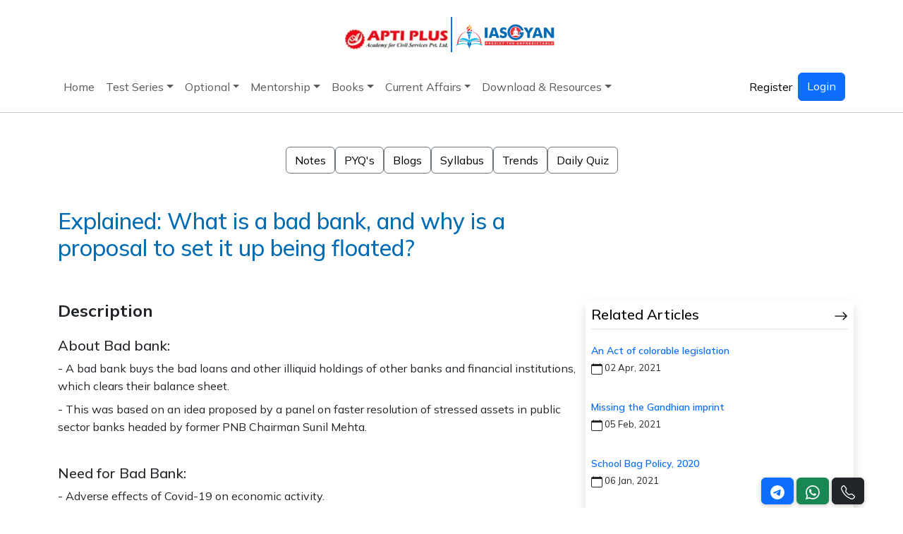

--- FILE ---
content_type: text/html; charset=utf-8
request_url: https://www.google.com/recaptcha/api2/anchor?ar=1&k=6LcjzwUbAAAAAAIDBVgtgWVVCoXvdcsX2aXIvdTw&co=aHR0cHM6Ly93d3cuaWFzZ3lhbi5pbjo0NDM.&hl=en&v=N67nZn4AqZkNcbeMu4prBgzg&size=normal&anchor-ms=20000&execute-ms=30000&cb=h7mppbgiv9k7
body_size: 49397
content:
<!DOCTYPE HTML><html dir="ltr" lang="en"><head><meta http-equiv="Content-Type" content="text/html; charset=UTF-8">
<meta http-equiv="X-UA-Compatible" content="IE=edge">
<title>reCAPTCHA</title>
<style type="text/css">
/* cyrillic-ext */
@font-face {
  font-family: 'Roboto';
  font-style: normal;
  font-weight: 400;
  font-stretch: 100%;
  src: url(//fonts.gstatic.com/s/roboto/v48/KFO7CnqEu92Fr1ME7kSn66aGLdTylUAMa3GUBHMdazTgWw.woff2) format('woff2');
  unicode-range: U+0460-052F, U+1C80-1C8A, U+20B4, U+2DE0-2DFF, U+A640-A69F, U+FE2E-FE2F;
}
/* cyrillic */
@font-face {
  font-family: 'Roboto';
  font-style: normal;
  font-weight: 400;
  font-stretch: 100%;
  src: url(//fonts.gstatic.com/s/roboto/v48/KFO7CnqEu92Fr1ME7kSn66aGLdTylUAMa3iUBHMdazTgWw.woff2) format('woff2');
  unicode-range: U+0301, U+0400-045F, U+0490-0491, U+04B0-04B1, U+2116;
}
/* greek-ext */
@font-face {
  font-family: 'Roboto';
  font-style: normal;
  font-weight: 400;
  font-stretch: 100%;
  src: url(//fonts.gstatic.com/s/roboto/v48/KFO7CnqEu92Fr1ME7kSn66aGLdTylUAMa3CUBHMdazTgWw.woff2) format('woff2');
  unicode-range: U+1F00-1FFF;
}
/* greek */
@font-face {
  font-family: 'Roboto';
  font-style: normal;
  font-weight: 400;
  font-stretch: 100%;
  src: url(//fonts.gstatic.com/s/roboto/v48/KFO7CnqEu92Fr1ME7kSn66aGLdTylUAMa3-UBHMdazTgWw.woff2) format('woff2');
  unicode-range: U+0370-0377, U+037A-037F, U+0384-038A, U+038C, U+038E-03A1, U+03A3-03FF;
}
/* math */
@font-face {
  font-family: 'Roboto';
  font-style: normal;
  font-weight: 400;
  font-stretch: 100%;
  src: url(//fonts.gstatic.com/s/roboto/v48/KFO7CnqEu92Fr1ME7kSn66aGLdTylUAMawCUBHMdazTgWw.woff2) format('woff2');
  unicode-range: U+0302-0303, U+0305, U+0307-0308, U+0310, U+0312, U+0315, U+031A, U+0326-0327, U+032C, U+032F-0330, U+0332-0333, U+0338, U+033A, U+0346, U+034D, U+0391-03A1, U+03A3-03A9, U+03B1-03C9, U+03D1, U+03D5-03D6, U+03F0-03F1, U+03F4-03F5, U+2016-2017, U+2034-2038, U+203C, U+2040, U+2043, U+2047, U+2050, U+2057, U+205F, U+2070-2071, U+2074-208E, U+2090-209C, U+20D0-20DC, U+20E1, U+20E5-20EF, U+2100-2112, U+2114-2115, U+2117-2121, U+2123-214F, U+2190, U+2192, U+2194-21AE, U+21B0-21E5, U+21F1-21F2, U+21F4-2211, U+2213-2214, U+2216-22FF, U+2308-230B, U+2310, U+2319, U+231C-2321, U+2336-237A, U+237C, U+2395, U+239B-23B7, U+23D0, U+23DC-23E1, U+2474-2475, U+25AF, U+25B3, U+25B7, U+25BD, U+25C1, U+25CA, U+25CC, U+25FB, U+266D-266F, U+27C0-27FF, U+2900-2AFF, U+2B0E-2B11, U+2B30-2B4C, U+2BFE, U+3030, U+FF5B, U+FF5D, U+1D400-1D7FF, U+1EE00-1EEFF;
}
/* symbols */
@font-face {
  font-family: 'Roboto';
  font-style: normal;
  font-weight: 400;
  font-stretch: 100%;
  src: url(//fonts.gstatic.com/s/roboto/v48/KFO7CnqEu92Fr1ME7kSn66aGLdTylUAMaxKUBHMdazTgWw.woff2) format('woff2');
  unicode-range: U+0001-000C, U+000E-001F, U+007F-009F, U+20DD-20E0, U+20E2-20E4, U+2150-218F, U+2190, U+2192, U+2194-2199, U+21AF, U+21E6-21F0, U+21F3, U+2218-2219, U+2299, U+22C4-22C6, U+2300-243F, U+2440-244A, U+2460-24FF, U+25A0-27BF, U+2800-28FF, U+2921-2922, U+2981, U+29BF, U+29EB, U+2B00-2BFF, U+4DC0-4DFF, U+FFF9-FFFB, U+10140-1018E, U+10190-1019C, U+101A0, U+101D0-101FD, U+102E0-102FB, U+10E60-10E7E, U+1D2C0-1D2D3, U+1D2E0-1D37F, U+1F000-1F0FF, U+1F100-1F1AD, U+1F1E6-1F1FF, U+1F30D-1F30F, U+1F315, U+1F31C, U+1F31E, U+1F320-1F32C, U+1F336, U+1F378, U+1F37D, U+1F382, U+1F393-1F39F, U+1F3A7-1F3A8, U+1F3AC-1F3AF, U+1F3C2, U+1F3C4-1F3C6, U+1F3CA-1F3CE, U+1F3D4-1F3E0, U+1F3ED, U+1F3F1-1F3F3, U+1F3F5-1F3F7, U+1F408, U+1F415, U+1F41F, U+1F426, U+1F43F, U+1F441-1F442, U+1F444, U+1F446-1F449, U+1F44C-1F44E, U+1F453, U+1F46A, U+1F47D, U+1F4A3, U+1F4B0, U+1F4B3, U+1F4B9, U+1F4BB, U+1F4BF, U+1F4C8-1F4CB, U+1F4D6, U+1F4DA, U+1F4DF, U+1F4E3-1F4E6, U+1F4EA-1F4ED, U+1F4F7, U+1F4F9-1F4FB, U+1F4FD-1F4FE, U+1F503, U+1F507-1F50B, U+1F50D, U+1F512-1F513, U+1F53E-1F54A, U+1F54F-1F5FA, U+1F610, U+1F650-1F67F, U+1F687, U+1F68D, U+1F691, U+1F694, U+1F698, U+1F6AD, U+1F6B2, U+1F6B9-1F6BA, U+1F6BC, U+1F6C6-1F6CF, U+1F6D3-1F6D7, U+1F6E0-1F6EA, U+1F6F0-1F6F3, U+1F6F7-1F6FC, U+1F700-1F7FF, U+1F800-1F80B, U+1F810-1F847, U+1F850-1F859, U+1F860-1F887, U+1F890-1F8AD, U+1F8B0-1F8BB, U+1F8C0-1F8C1, U+1F900-1F90B, U+1F93B, U+1F946, U+1F984, U+1F996, U+1F9E9, U+1FA00-1FA6F, U+1FA70-1FA7C, U+1FA80-1FA89, U+1FA8F-1FAC6, U+1FACE-1FADC, U+1FADF-1FAE9, U+1FAF0-1FAF8, U+1FB00-1FBFF;
}
/* vietnamese */
@font-face {
  font-family: 'Roboto';
  font-style: normal;
  font-weight: 400;
  font-stretch: 100%;
  src: url(//fonts.gstatic.com/s/roboto/v48/KFO7CnqEu92Fr1ME7kSn66aGLdTylUAMa3OUBHMdazTgWw.woff2) format('woff2');
  unicode-range: U+0102-0103, U+0110-0111, U+0128-0129, U+0168-0169, U+01A0-01A1, U+01AF-01B0, U+0300-0301, U+0303-0304, U+0308-0309, U+0323, U+0329, U+1EA0-1EF9, U+20AB;
}
/* latin-ext */
@font-face {
  font-family: 'Roboto';
  font-style: normal;
  font-weight: 400;
  font-stretch: 100%;
  src: url(//fonts.gstatic.com/s/roboto/v48/KFO7CnqEu92Fr1ME7kSn66aGLdTylUAMa3KUBHMdazTgWw.woff2) format('woff2');
  unicode-range: U+0100-02BA, U+02BD-02C5, U+02C7-02CC, U+02CE-02D7, U+02DD-02FF, U+0304, U+0308, U+0329, U+1D00-1DBF, U+1E00-1E9F, U+1EF2-1EFF, U+2020, U+20A0-20AB, U+20AD-20C0, U+2113, U+2C60-2C7F, U+A720-A7FF;
}
/* latin */
@font-face {
  font-family: 'Roboto';
  font-style: normal;
  font-weight: 400;
  font-stretch: 100%;
  src: url(//fonts.gstatic.com/s/roboto/v48/KFO7CnqEu92Fr1ME7kSn66aGLdTylUAMa3yUBHMdazQ.woff2) format('woff2');
  unicode-range: U+0000-00FF, U+0131, U+0152-0153, U+02BB-02BC, U+02C6, U+02DA, U+02DC, U+0304, U+0308, U+0329, U+2000-206F, U+20AC, U+2122, U+2191, U+2193, U+2212, U+2215, U+FEFF, U+FFFD;
}
/* cyrillic-ext */
@font-face {
  font-family: 'Roboto';
  font-style: normal;
  font-weight: 500;
  font-stretch: 100%;
  src: url(//fonts.gstatic.com/s/roboto/v48/KFO7CnqEu92Fr1ME7kSn66aGLdTylUAMa3GUBHMdazTgWw.woff2) format('woff2');
  unicode-range: U+0460-052F, U+1C80-1C8A, U+20B4, U+2DE0-2DFF, U+A640-A69F, U+FE2E-FE2F;
}
/* cyrillic */
@font-face {
  font-family: 'Roboto';
  font-style: normal;
  font-weight: 500;
  font-stretch: 100%;
  src: url(//fonts.gstatic.com/s/roboto/v48/KFO7CnqEu92Fr1ME7kSn66aGLdTylUAMa3iUBHMdazTgWw.woff2) format('woff2');
  unicode-range: U+0301, U+0400-045F, U+0490-0491, U+04B0-04B1, U+2116;
}
/* greek-ext */
@font-face {
  font-family: 'Roboto';
  font-style: normal;
  font-weight: 500;
  font-stretch: 100%;
  src: url(//fonts.gstatic.com/s/roboto/v48/KFO7CnqEu92Fr1ME7kSn66aGLdTylUAMa3CUBHMdazTgWw.woff2) format('woff2');
  unicode-range: U+1F00-1FFF;
}
/* greek */
@font-face {
  font-family: 'Roboto';
  font-style: normal;
  font-weight: 500;
  font-stretch: 100%;
  src: url(//fonts.gstatic.com/s/roboto/v48/KFO7CnqEu92Fr1ME7kSn66aGLdTylUAMa3-UBHMdazTgWw.woff2) format('woff2');
  unicode-range: U+0370-0377, U+037A-037F, U+0384-038A, U+038C, U+038E-03A1, U+03A3-03FF;
}
/* math */
@font-face {
  font-family: 'Roboto';
  font-style: normal;
  font-weight: 500;
  font-stretch: 100%;
  src: url(//fonts.gstatic.com/s/roboto/v48/KFO7CnqEu92Fr1ME7kSn66aGLdTylUAMawCUBHMdazTgWw.woff2) format('woff2');
  unicode-range: U+0302-0303, U+0305, U+0307-0308, U+0310, U+0312, U+0315, U+031A, U+0326-0327, U+032C, U+032F-0330, U+0332-0333, U+0338, U+033A, U+0346, U+034D, U+0391-03A1, U+03A3-03A9, U+03B1-03C9, U+03D1, U+03D5-03D6, U+03F0-03F1, U+03F4-03F5, U+2016-2017, U+2034-2038, U+203C, U+2040, U+2043, U+2047, U+2050, U+2057, U+205F, U+2070-2071, U+2074-208E, U+2090-209C, U+20D0-20DC, U+20E1, U+20E5-20EF, U+2100-2112, U+2114-2115, U+2117-2121, U+2123-214F, U+2190, U+2192, U+2194-21AE, U+21B0-21E5, U+21F1-21F2, U+21F4-2211, U+2213-2214, U+2216-22FF, U+2308-230B, U+2310, U+2319, U+231C-2321, U+2336-237A, U+237C, U+2395, U+239B-23B7, U+23D0, U+23DC-23E1, U+2474-2475, U+25AF, U+25B3, U+25B7, U+25BD, U+25C1, U+25CA, U+25CC, U+25FB, U+266D-266F, U+27C0-27FF, U+2900-2AFF, U+2B0E-2B11, U+2B30-2B4C, U+2BFE, U+3030, U+FF5B, U+FF5D, U+1D400-1D7FF, U+1EE00-1EEFF;
}
/* symbols */
@font-face {
  font-family: 'Roboto';
  font-style: normal;
  font-weight: 500;
  font-stretch: 100%;
  src: url(//fonts.gstatic.com/s/roboto/v48/KFO7CnqEu92Fr1ME7kSn66aGLdTylUAMaxKUBHMdazTgWw.woff2) format('woff2');
  unicode-range: U+0001-000C, U+000E-001F, U+007F-009F, U+20DD-20E0, U+20E2-20E4, U+2150-218F, U+2190, U+2192, U+2194-2199, U+21AF, U+21E6-21F0, U+21F3, U+2218-2219, U+2299, U+22C4-22C6, U+2300-243F, U+2440-244A, U+2460-24FF, U+25A0-27BF, U+2800-28FF, U+2921-2922, U+2981, U+29BF, U+29EB, U+2B00-2BFF, U+4DC0-4DFF, U+FFF9-FFFB, U+10140-1018E, U+10190-1019C, U+101A0, U+101D0-101FD, U+102E0-102FB, U+10E60-10E7E, U+1D2C0-1D2D3, U+1D2E0-1D37F, U+1F000-1F0FF, U+1F100-1F1AD, U+1F1E6-1F1FF, U+1F30D-1F30F, U+1F315, U+1F31C, U+1F31E, U+1F320-1F32C, U+1F336, U+1F378, U+1F37D, U+1F382, U+1F393-1F39F, U+1F3A7-1F3A8, U+1F3AC-1F3AF, U+1F3C2, U+1F3C4-1F3C6, U+1F3CA-1F3CE, U+1F3D4-1F3E0, U+1F3ED, U+1F3F1-1F3F3, U+1F3F5-1F3F7, U+1F408, U+1F415, U+1F41F, U+1F426, U+1F43F, U+1F441-1F442, U+1F444, U+1F446-1F449, U+1F44C-1F44E, U+1F453, U+1F46A, U+1F47D, U+1F4A3, U+1F4B0, U+1F4B3, U+1F4B9, U+1F4BB, U+1F4BF, U+1F4C8-1F4CB, U+1F4D6, U+1F4DA, U+1F4DF, U+1F4E3-1F4E6, U+1F4EA-1F4ED, U+1F4F7, U+1F4F9-1F4FB, U+1F4FD-1F4FE, U+1F503, U+1F507-1F50B, U+1F50D, U+1F512-1F513, U+1F53E-1F54A, U+1F54F-1F5FA, U+1F610, U+1F650-1F67F, U+1F687, U+1F68D, U+1F691, U+1F694, U+1F698, U+1F6AD, U+1F6B2, U+1F6B9-1F6BA, U+1F6BC, U+1F6C6-1F6CF, U+1F6D3-1F6D7, U+1F6E0-1F6EA, U+1F6F0-1F6F3, U+1F6F7-1F6FC, U+1F700-1F7FF, U+1F800-1F80B, U+1F810-1F847, U+1F850-1F859, U+1F860-1F887, U+1F890-1F8AD, U+1F8B0-1F8BB, U+1F8C0-1F8C1, U+1F900-1F90B, U+1F93B, U+1F946, U+1F984, U+1F996, U+1F9E9, U+1FA00-1FA6F, U+1FA70-1FA7C, U+1FA80-1FA89, U+1FA8F-1FAC6, U+1FACE-1FADC, U+1FADF-1FAE9, U+1FAF0-1FAF8, U+1FB00-1FBFF;
}
/* vietnamese */
@font-face {
  font-family: 'Roboto';
  font-style: normal;
  font-weight: 500;
  font-stretch: 100%;
  src: url(//fonts.gstatic.com/s/roboto/v48/KFO7CnqEu92Fr1ME7kSn66aGLdTylUAMa3OUBHMdazTgWw.woff2) format('woff2');
  unicode-range: U+0102-0103, U+0110-0111, U+0128-0129, U+0168-0169, U+01A0-01A1, U+01AF-01B0, U+0300-0301, U+0303-0304, U+0308-0309, U+0323, U+0329, U+1EA0-1EF9, U+20AB;
}
/* latin-ext */
@font-face {
  font-family: 'Roboto';
  font-style: normal;
  font-weight: 500;
  font-stretch: 100%;
  src: url(//fonts.gstatic.com/s/roboto/v48/KFO7CnqEu92Fr1ME7kSn66aGLdTylUAMa3KUBHMdazTgWw.woff2) format('woff2');
  unicode-range: U+0100-02BA, U+02BD-02C5, U+02C7-02CC, U+02CE-02D7, U+02DD-02FF, U+0304, U+0308, U+0329, U+1D00-1DBF, U+1E00-1E9F, U+1EF2-1EFF, U+2020, U+20A0-20AB, U+20AD-20C0, U+2113, U+2C60-2C7F, U+A720-A7FF;
}
/* latin */
@font-face {
  font-family: 'Roboto';
  font-style: normal;
  font-weight: 500;
  font-stretch: 100%;
  src: url(//fonts.gstatic.com/s/roboto/v48/KFO7CnqEu92Fr1ME7kSn66aGLdTylUAMa3yUBHMdazQ.woff2) format('woff2');
  unicode-range: U+0000-00FF, U+0131, U+0152-0153, U+02BB-02BC, U+02C6, U+02DA, U+02DC, U+0304, U+0308, U+0329, U+2000-206F, U+20AC, U+2122, U+2191, U+2193, U+2212, U+2215, U+FEFF, U+FFFD;
}
/* cyrillic-ext */
@font-face {
  font-family: 'Roboto';
  font-style: normal;
  font-weight: 900;
  font-stretch: 100%;
  src: url(//fonts.gstatic.com/s/roboto/v48/KFO7CnqEu92Fr1ME7kSn66aGLdTylUAMa3GUBHMdazTgWw.woff2) format('woff2');
  unicode-range: U+0460-052F, U+1C80-1C8A, U+20B4, U+2DE0-2DFF, U+A640-A69F, U+FE2E-FE2F;
}
/* cyrillic */
@font-face {
  font-family: 'Roboto';
  font-style: normal;
  font-weight: 900;
  font-stretch: 100%;
  src: url(//fonts.gstatic.com/s/roboto/v48/KFO7CnqEu92Fr1ME7kSn66aGLdTylUAMa3iUBHMdazTgWw.woff2) format('woff2');
  unicode-range: U+0301, U+0400-045F, U+0490-0491, U+04B0-04B1, U+2116;
}
/* greek-ext */
@font-face {
  font-family: 'Roboto';
  font-style: normal;
  font-weight: 900;
  font-stretch: 100%;
  src: url(//fonts.gstatic.com/s/roboto/v48/KFO7CnqEu92Fr1ME7kSn66aGLdTylUAMa3CUBHMdazTgWw.woff2) format('woff2');
  unicode-range: U+1F00-1FFF;
}
/* greek */
@font-face {
  font-family: 'Roboto';
  font-style: normal;
  font-weight: 900;
  font-stretch: 100%;
  src: url(//fonts.gstatic.com/s/roboto/v48/KFO7CnqEu92Fr1ME7kSn66aGLdTylUAMa3-UBHMdazTgWw.woff2) format('woff2');
  unicode-range: U+0370-0377, U+037A-037F, U+0384-038A, U+038C, U+038E-03A1, U+03A3-03FF;
}
/* math */
@font-face {
  font-family: 'Roboto';
  font-style: normal;
  font-weight: 900;
  font-stretch: 100%;
  src: url(//fonts.gstatic.com/s/roboto/v48/KFO7CnqEu92Fr1ME7kSn66aGLdTylUAMawCUBHMdazTgWw.woff2) format('woff2');
  unicode-range: U+0302-0303, U+0305, U+0307-0308, U+0310, U+0312, U+0315, U+031A, U+0326-0327, U+032C, U+032F-0330, U+0332-0333, U+0338, U+033A, U+0346, U+034D, U+0391-03A1, U+03A3-03A9, U+03B1-03C9, U+03D1, U+03D5-03D6, U+03F0-03F1, U+03F4-03F5, U+2016-2017, U+2034-2038, U+203C, U+2040, U+2043, U+2047, U+2050, U+2057, U+205F, U+2070-2071, U+2074-208E, U+2090-209C, U+20D0-20DC, U+20E1, U+20E5-20EF, U+2100-2112, U+2114-2115, U+2117-2121, U+2123-214F, U+2190, U+2192, U+2194-21AE, U+21B0-21E5, U+21F1-21F2, U+21F4-2211, U+2213-2214, U+2216-22FF, U+2308-230B, U+2310, U+2319, U+231C-2321, U+2336-237A, U+237C, U+2395, U+239B-23B7, U+23D0, U+23DC-23E1, U+2474-2475, U+25AF, U+25B3, U+25B7, U+25BD, U+25C1, U+25CA, U+25CC, U+25FB, U+266D-266F, U+27C0-27FF, U+2900-2AFF, U+2B0E-2B11, U+2B30-2B4C, U+2BFE, U+3030, U+FF5B, U+FF5D, U+1D400-1D7FF, U+1EE00-1EEFF;
}
/* symbols */
@font-face {
  font-family: 'Roboto';
  font-style: normal;
  font-weight: 900;
  font-stretch: 100%;
  src: url(//fonts.gstatic.com/s/roboto/v48/KFO7CnqEu92Fr1ME7kSn66aGLdTylUAMaxKUBHMdazTgWw.woff2) format('woff2');
  unicode-range: U+0001-000C, U+000E-001F, U+007F-009F, U+20DD-20E0, U+20E2-20E4, U+2150-218F, U+2190, U+2192, U+2194-2199, U+21AF, U+21E6-21F0, U+21F3, U+2218-2219, U+2299, U+22C4-22C6, U+2300-243F, U+2440-244A, U+2460-24FF, U+25A0-27BF, U+2800-28FF, U+2921-2922, U+2981, U+29BF, U+29EB, U+2B00-2BFF, U+4DC0-4DFF, U+FFF9-FFFB, U+10140-1018E, U+10190-1019C, U+101A0, U+101D0-101FD, U+102E0-102FB, U+10E60-10E7E, U+1D2C0-1D2D3, U+1D2E0-1D37F, U+1F000-1F0FF, U+1F100-1F1AD, U+1F1E6-1F1FF, U+1F30D-1F30F, U+1F315, U+1F31C, U+1F31E, U+1F320-1F32C, U+1F336, U+1F378, U+1F37D, U+1F382, U+1F393-1F39F, U+1F3A7-1F3A8, U+1F3AC-1F3AF, U+1F3C2, U+1F3C4-1F3C6, U+1F3CA-1F3CE, U+1F3D4-1F3E0, U+1F3ED, U+1F3F1-1F3F3, U+1F3F5-1F3F7, U+1F408, U+1F415, U+1F41F, U+1F426, U+1F43F, U+1F441-1F442, U+1F444, U+1F446-1F449, U+1F44C-1F44E, U+1F453, U+1F46A, U+1F47D, U+1F4A3, U+1F4B0, U+1F4B3, U+1F4B9, U+1F4BB, U+1F4BF, U+1F4C8-1F4CB, U+1F4D6, U+1F4DA, U+1F4DF, U+1F4E3-1F4E6, U+1F4EA-1F4ED, U+1F4F7, U+1F4F9-1F4FB, U+1F4FD-1F4FE, U+1F503, U+1F507-1F50B, U+1F50D, U+1F512-1F513, U+1F53E-1F54A, U+1F54F-1F5FA, U+1F610, U+1F650-1F67F, U+1F687, U+1F68D, U+1F691, U+1F694, U+1F698, U+1F6AD, U+1F6B2, U+1F6B9-1F6BA, U+1F6BC, U+1F6C6-1F6CF, U+1F6D3-1F6D7, U+1F6E0-1F6EA, U+1F6F0-1F6F3, U+1F6F7-1F6FC, U+1F700-1F7FF, U+1F800-1F80B, U+1F810-1F847, U+1F850-1F859, U+1F860-1F887, U+1F890-1F8AD, U+1F8B0-1F8BB, U+1F8C0-1F8C1, U+1F900-1F90B, U+1F93B, U+1F946, U+1F984, U+1F996, U+1F9E9, U+1FA00-1FA6F, U+1FA70-1FA7C, U+1FA80-1FA89, U+1FA8F-1FAC6, U+1FACE-1FADC, U+1FADF-1FAE9, U+1FAF0-1FAF8, U+1FB00-1FBFF;
}
/* vietnamese */
@font-face {
  font-family: 'Roboto';
  font-style: normal;
  font-weight: 900;
  font-stretch: 100%;
  src: url(//fonts.gstatic.com/s/roboto/v48/KFO7CnqEu92Fr1ME7kSn66aGLdTylUAMa3OUBHMdazTgWw.woff2) format('woff2');
  unicode-range: U+0102-0103, U+0110-0111, U+0128-0129, U+0168-0169, U+01A0-01A1, U+01AF-01B0, U+0300-0301, U+0303-0304, U+0308-0309, U+0323, U+0329, U+1EA0-1EF9, U+20AB;
}
/* latin-ext */
@font-face {
  font-family: 'Roboto';
  font-style: normal;
  font-weight: 900;
  font-stretch: 100%;
  src: url(//fonts.gstatic.com/s/roboto/v48/KFO7CnqEu92Fr1ME7kSn66aGLdTylUAMa3KUBHMdazTgWw.woff2) format('woff2');
  unicode-range: U+0100-02BA, U+02BD-02C5, U+02C7-02CC, U+02CE-02D7, U+02DD-02FF, U+0304, U+0308, U+0329, U+1D00-1DBF, U+1E00-1E9F, U+1EF2-1EFF, U+2020, U+20A0-20AB, U+20AD-20C0, U+2113, U+2C60-2C7F, U+A720-A7FF;
}
/* latin */
@font-face {
  font-family: 'Roboto';
  font-style: normal;
  font-weight: 900;
  font-stretch: 100%;
  src: url(//fonts.gstatic.com/s/roboto/v48/KFO7CnqEu92Fr1ME7kSn66aGLdTylUAMa3yUBHMdazQ.woff2) format('woff2');
  unicode-range: U+0000-00FF, U+0131, U+0152-0153, U+02BB-02BC, U+02C6, U+02DA, U+02DC, U+0304, U+0308, U+0329, U+2000-206F, U+20AC, U+2122, U+2191, U+2193, U+2212, U+2215, U+FEFF, U+FFFD;
}

</style>
<link rel="stylesheet" type="text/css" href="https://www.gstatic.com/recaptcha/releases/N67nZn4AqZkNcbeMu4prBgzg/styles__ltr.css">
<script nonce="WlML9hVb-z3rYI2pii2-UQ" type="text/javascript">window['__recaptcha_api'] = 'https://www.google.com/recaptcha/api2/';</script>
<script type="text/javascript" src="https://www.gstatic.com/recaptcha/releases/N67nZn4AqZkNcbeMu4prBgzg/recaptcha__en.js" nonce="WlML9hVb-z3rYI2pii2-UQ">
      
    </script></head>
<body><div id="rc-anchor-alert" class="rc-anchor-alert"></div>
<input type="hidden" id="recaptcha-token" value="[base64]">
<script type="text/javascript" nonce="WlML9hVb-z3rYI2pii2-UQ">
      recaptcha.anchor.Main.init("[\x22ainput\x22,[\x22bgdata\x22,\x22\x22,\[base64]/[base64]/[base64]/ZyhXLGgpOnEoW04sMjEsbF0sVywwKSxoKSxmYWxzZSxmYWxzZSl9Y2F0Y2goayl7RygzNTgsVyk/[base64]/[base64]/[base64]/[base64]/[base64]/[base64]/[base64]/bmV3IEJbT10oRFswXSk6dz09Mj9uZXcgQltPXShEWzBdLERbMV0pOnc9PTM/bmV3IEJbT10oRFswXSxEWzFdLERbMl0pOnc9PTQ/[base64]/[base64]/[base64]/[base64]/[base64]\\u003d\x22,\[base64]\x22,\x22QylxwrFaw5NUAsKTesKAdT0YIAHDvMKYZhkiwqURw6VWOMORXm4ywonDoxtkw7vCtUVawq/CpMKAahNSaUMCKzIbwpzDpMOQwrhYwrzDt3LDn8KsGcKJNl3DncKqZMKewqnCrAPCocOZXcKoQlrCpyDDpMOBKjPClAPDrcKJW8KKKUshWkhXKFDCtMKTw5sIwoFiMDF1w6fCj8Kuw7LDs8K+w5HCtjEtGMOlIQnDvSJZw4/[base64]/Dn8Oyw4PCthXCqcO+w5PCt8OvS8OMM1fCpMKew4LCnBc5TXvDsV3DliPDs8KyZkV5ZMK9IsOZEGA4DA8Qw6pLXA/Cm2RRLWNNG8O6QyvCtcO6woHDjgwZEMOdazTCvRTDrsKhPWZSwo51OXDCj2Q9w7/DqAjDg8KGWzvCpMOLw4QiEMOJP8OibFzCtCMAwrnDvgfCrcKdw5nDkMKoBX1/[base64]/DqcK2KUVFScOJOMKNwoTCqD/ChCQvKnNEwqfChUXDg2zDnX5RBQVAw5rCkVHDocOiw5Axw5pbdWd6w5csDW1NIMORw50ew4sBw6N8woTDvMKbw7LDgAbDsBnDvMKWZHphXnLCv8Oowr/CunDDhzNcdQLDj8O7ecOiw7JsSMKqw6vDoMKaPsKrcMOkwoo2w4xIw4NcwqPCnFvClloydMKRw5NLw6IJJHB/wpwswpfDiMK+w6PDrHt6bMK/w4fCqWFuwr7Do8O5aMORUnXCmRXDjCvClsKLTk/DgMOIaMORw6BFTQIJehHDr8O0VC7DmnoCPDtWH0zCoVDDvcKxEsOeHMKTW1rDvCjCgBvDvEtPwp8XWcOGeMOFwqzCnmsuV3jChsK+KCVow6huwqoDw6UgTiEEwqwpO3/[base64]/Dvlw2aBXCtMOVZsO5FBwzR8K8IcKKfmgYw70hNBDCtTHDkX3CicK9KcOJXcKaw71MeGJCw51gNcOPXQMaY2zCnsOGw6gmL0h8wotkwrjDuhPDpsOkw6jCpXoTd0YXV0cjw7xdwoVzw70rNMO9dMKResKaXFAeLifCun8yQsOGaD4Kwq/CiiVmwrbDuhPCvVPDksKMwo/Cv8O9DMO/e8KHHE3DgFnCl8OBw6jDvsKSNzfCk8Oja8KFwrrDsiHDhMKQZMKOPXlZRwIVJ8KlwpbCrVDDusKBIMOWw7rCrCLCnMO8wqMzwoUnw5UXJ8KRCSPDsMOyw5DCj8OLw70Hw7kgOh7CqWY4ZcOJw6vCkV/Dv8OGU8KjZMOSw45Cw4TCgiPDgnAFSMKscMKYK0FBQcK0IMO2w4FEKMO7AkzDtcKcw4rDmMKxanjDkHYOTMKkGlfDiMOVw5YBw7U8HjMCZ8KfJMKww6HCnMOHw6nCn8OUwo/Cjz7DicKDw6ZAMDDCkmnCncK9b8Ouw4jCk2Viw6/[base64]/DjR3CjMO5w5TDiizDqcO/YgvDmARqwpYNDcOKHH7DrnTCulViPcOeJhPCgjNCw6LCpQkww5/CiTLDk35Ewrl1cTAmwpk3woZ0aj/[base64]/DhsKGFcKaw5tNP8OZW1DCoMKKDX1HEcKaDUfDisOTcRzDkMKXw5/DhcOFAcKJL8Kdd3deNg7DlMKlJhXCocKPw4HCicKrRjzCv102KsK9OU7Cl8ONw6IyDcKLw7duI8KpH8O2w5TDqsKjworCjsO7w5hPNMKHwrMZEis/woLCsMOyFilrSSNow5IBwpQoUcK3eMKyw4FgMMK/wrYyw7wlwq3CvWw1w7hsw4YJGVEPworCgFlXVsORw71Nw4g3w4pRUcO1w73DtsKMw6YSV8OqAU3DpW3Dj8OmwoDDpH/CpFTDr8Kvw5DCpjfDjnzDkhnDgsKOwoLCm8OvJ8Khw5oZGcOOY8K4GsOCA8Kyw5ENw6gxwpzDlcKowrxxCMKIw4DDljhIT8Ktw7xowqMtw4ZDw5xlSsKRIsKoH8OvCS09LD1eZyzDliDDhcKhKsOMwrQWTxQ6ccORwqTCoz/[base64]/wqLCtMKvJMO3NxTCmzZjwrDCqMOObsKmwo1Gwp1bFMOhw7dQbiHCtsOSwoVhQcOEGi7CosKId3gDbnQ7cWfCnE1FNVvDncK/VxNXWcKcdsKwwqDDuWfDjsOhwrQqw4TClE/ChsKJI0bCtcOsfcKQAXXDj13Do2xMw7tuw65ow47DiUTDsMO7embDqsK0PE3Cv3PDsFAkw5bDog4+wpwkw4rCoF40wrYbZMK3KsKrwpvDjhUBw7zCnsOrZsO6wpNVw4M4wqfChhoDbW3CtXLCq8Ozw6fCj0fDrXopYh0kHMKMwqBvwoDDh8K0wrbDvk/CmAgVwo4vVcK/wrfDr8KIw5nCoDcfwrB6ZsK8wofCm8OPdkcjwrRzLcKoXsKGw7MASyHDmFwxw5jCl8KKW08KfE3Co8KPLcO/wpPDm8K1G8Kzw50mE8OHZyrDm1jDr8KzbMO2w4fDhsKowrh0XgkBw6d2VR/DjcO5w41/Ow/DjDXCr8KvwqNmWBE7w5vDplw4wp5jPifDoMKWw5zCgn5nw5tPwqfCpDnDiwtOw5bDpQ/CmsKTw7gUFcK2w7zClDnChlvCk8K+wqcPYkI5w5MbwrdOZsOCA8OLwpjCtQrCgUnCt8KtaBxCW8KvwobCpMOZw7rDh8O/JxUwZ13Dkm3DjsOgYXlRIMKNPcKlwoHDj8OYHMODw7EBP8OLwoNKFcOIw5zDqAdgw5rDr8KdTcOkw5cZwqZBw7/CnsOhSsK/woxlwoLCtsKNVErDoG0vw5zCu8KOGTnCmDbDu8KGTMOGfwzDrsOZNMOvLgdNw7MmPsO6fWUTw5ohdSNbwosewp0VVcKhHcKUw5ZHaQXDsR7CkEQCw6fDjcO3w59yZcKmw63DhjrDkwDChkN7GsKdw7nCvSrCssOqJcO5BMK/w6wkwqVBP0BEMl3DmcOVORnDuMOYwpLCqcOCPHAJR8KLw7ccwq3Co0NbOAhNwrtrw44BIUFzdsO7wqQydVbCt2zCqg8wwpTDisOUw6UUw7bDhDxPw4fCrMO/OsOwCngadFQPw5zDrhDDulFAUjbDn8OjUMOAwqcrwpxpE8Kgw6XDmQDDmkxaw6B0L8OTWMK4wp/Ch05Fw7pgU07CgsKMw7jDmR7CrcOPwqoKw54KGQzCgX0ELn/CvkzDp8KYK8OScMKbwpTCrMKhwpwyP8KfwppwYhfDv8OgGlbCkSxAL3DDh8Ofw43DisOQwrh8w4LCt8KHw75Hw6ZSw6A/w57CtSZQw5Mzwo0Ew68dYcK7bcKOaMKlw6cRBMKAwpVmUsOrw5c/wqFrw4M2w5TCksKbNcOMwqjCowkRw6Raw6wCY1NcwrvDrMKuwrLDliHCr8OPI8Kgw5k2BMOfwppdAEfCkMKZw5vCvwLCo8OBbMKgw4vCvF7CucKKwooJwrXDqRtpRg4rc8O5wqsDwq7Cv8K+eMKfw5DCoMKkw6fDrMOLKgcRP8KQAMKZcx9bGU/Csw8MwpwUXG3DnMKlJMOPVMKBwqBYwoPCoBh9w67Cj8KGSsOOBi3DvMKvwpFCUzrDj8KnQWIgwogxScOdw6Ufw4DCixrCjVfDmRLDmMOlYcKzwr/Djn/CjMKcwrHDhwp9HMKwHcKJwp3DtGDDscKbR8Kaw6bCrsK+ZnEBwpfCrF/DiBTDrERZXsO3W311J8Kaw6HCq8OiRWDCpyrDuAHCh8KTw7t8wrgGXcOhwqnDqcO/w4k2wrNyDcOXdHtmwq8NUWrDhcOwfMK8w57CnE5UGi7DpiDDgMK5wo/CtsOqwpXDlip9woPDl2TDlMOxw54Pw7vDsh1ZCcKHGsKfwrrCqcKlDlDCuWV/wpfDp8OwwoYGw4rDri/CksKmWzJGHxMQKyxjQ8Oiw6bClnR8U8OSw6EbK8KcSmjCocOdwojCmcOWwrJ1QWc8ISk3Ck1CbsOMw6QxFD/Cg8O1G8OUw4dKdX3DiFTCjALCqsOywojCglVJYnw/[base64]/wqXDmTAdTFfCoynDo1LClTAoUC7Cn8Oiwr8CwpfCv8KpY0zCtAEDaTbDiMKJw4HDsETDocKGBA3DscKRMlB+w5hEworDtcKVK2jCtsOucTcrRMK4HQXDmV/DisO7FG/ClDAoKcK3wo7Ch8KnTsOgwpzDqVl8w6Blwq9iTiPDk8OfcMKwwpMDY1NkaGh9CMK5WxVbcHzDjwdhDyFeworCth/[base64]/Du8OOV8OYw4EbTDVbPDnDhB1/[base64]/[base64]/DqzvCicOvw6DCtT0yVcORwp1+NWlVbEzCtDIJe8Kjw7p9wpEcP13CjX7CnWM7wpQWw6TDmcOXw5zDpsOgIn9OwpUAS8KZaksIDAbCiWIbXw11wrw/YWFhVkpyQV9QGBMhw6gQJUfCsMOsdsO1wrjCtSDDssO5O8OEIXAowq7DvcOEciEQw6MrMsKiwrLCmg3DnMOXKAbCo8OKw5vDlsKtwoIbwpLCtcKbS0gIwp/[base64]/DuTgQSXHCvcOow4/CuMOxwoXCvihIwpbDtcOywq1Qw5gQw4EWKA8jw57Ck8K/BAHCm8OzVivDlUvDgsO2Z0lswoYdwo9Aw41Hw57DmwQBw7EELMKtw606wqHDtRxxR8O2wr/[base64]/w4zCoytFYX/CrsKHwogKw4jCvsOPwpV6woheDcKKw6jCkBXCi8OcwqfCo8OzwplGw4wRJmXDnQ1vwrhTw4tFKy3CtQ8BC8OTcDRvDT7DmMKKwqLDpFrCucObwrl4FMKxPsKAwrYXw6/DosK4cMKDwr4RwpA9wo1gYUnDuyBHwptQw58twqnDs8OmKcOAw4HDizV8w586RsKiZ1XCgBtDw6UyP3hrw5bCsgdeRsOjQsKIc8OtLcKRc3jChCHDrsOhH8KCAAvCj2zChsKuCcOsw6kLRMKCTsKYw7zCucOwwogaZMOLwr/DlSPCgcOFwobDl8O1I3c7Ng/Ds2vDsQsCDcKVHhbDlcKrw70zJBwfwr/CgMKoPxrDpXxXwrTCmU9ASsK6KMONw6xIwqBvYjBQwrHCmCPCosKxJjEaIgQBLkHCpcOkVCDDphTChEkSf8OpwpHCq8OsHl5Ow6kLwr3CjRInO2rChg89wqslwrNtZmRiPMKvw7LDusOLwpFbwqfDicK2F37CucOJw4wbwr/CnVHDmsOaJj3DgMKBw7kJwqUFwrLCtcKYwrk3w5TCvELDoMOhwqluNT/CsMKHQ0PDghofRUHCkMOWEsKmYsONw4Z8QMK+w7lsFGVHOzXCigE3BSZxw5Vnf2c6eSMWMGECw5o8w7kuwoExwr/CuTUew6s4w6NrWcOMw5EfFMK8EcOHw7ZdwrZWeXZwwrpzJMKJwpk4w5HCgi8/wr1gRMK6XjlGw5rCnsKtSsKfwogWNAgvEsKfP3fDqhpxwprDp8OlK1DCoxnCtcO3McK2W8KNQ8K1wrXCrW8CwoMww7nDpXzCtsK7FMOywp7DvsKuw4cPwqRSw4gfPDLCmsKaIMKGHcOrfH7Du3XDjcK9w6/DnXc/[base64]/DmMO7w4LCocOYw7rDjcOwN8KWw4Q/[base64]/CkirCjMO9w6XCtsKuwrp0wqc/PsKdwr/Ci8OmG8K6a8OHwovCnMKnIkPCrm/DvmHCh8KWw6xDCBlLEcK5w78uCMOAw6/Dg8OOUm/Do8O3SMKSwr/CqsKmEcKFDTNfeHfCqsK0SsO+Xx9yw4PCgXo8PsOxSy4Tw4vCncOicnHCm8KWw7VrI8KKTcOPwpBRw5o4esO6w6s2HiNERC18YF/CpsKyKsKvLEHDlsKTIsKfalcvwr/CoMO1acOcIw3Dl8KSw54TUsKxwrxmwp0BcwQwBcOwARvCuArCiMKGIcO9eXTCj8KpwpY+wpsJwpTCqsOzwoPDgi0mw7cTw7R/VMKvW8OOBxZXFcKqwrjDmgRIdn/DocOSWh5GDMKSfSQxwpN4WUnDnMKOCsOlWifDh23CsFBACsOXwoA1CiAhAHbDt8OPJnfCmcO2wrlcJ8K7wr/DnMOTV8OoV8KSwovCosKmwpDDhEhBw7vCl8KAX8K8RsKjIcKvJj/[base64]/w41QZ0UWIVnDkcKOYidMRFnDo8K0w4TDnXbDu8OkVCYYNzHDncKmdlzCrsKrw77DtCTCsjd1ccOxwpRUw4jDo38lwq/[base64]/CoTfDkWXClnjCkG8CTcKPEsKBwo3Dn8KywoDDgx3DoVDCo1fCvcK0w4cAKj7Dqz/CokvCpsKUKMOPw6p7wqYiXcKTUV5Qw4ZEcnxTwovCpsOMHMKqKBbDvGfCj8OnwrfCjiBQw4TDu1LDjAMZHlfClFkceETDk8O4K8KGw6YQw7RAw7kvVW56DnPDksKjw7HCoT9bw77Cj2LChAvDjsO/[base64]/S8KWw5Maw5pqSwd3e8OcwonCkQ87PcOAw5XDvcOBwrnDriMywrvCsWNhwoUUw7N2w7XDiMO1wp0xUsKROnQ9SALCgwNRwpBSBAM3wp/CgsKWw7jChFEAw4/DocOmIwrCocOYw57CucO+wrnChCnDtMK1CMKwMcOgwq3CtsKlw6TCvMKFw6zCpMOPwrJ+Zj48wo7Dp0jCthR/aMKXI8KgwprClcKZw4Y8woTChcKMw5keRyxNDDB/wr9Dwp7DpMOoSsKxNVDCuMKwwp/DnMOlIsOeY8OFXsKOUcKgQCnDjwTCqSvDrVPCuMOjFU/Dg0jDmMO+wpMWwqLCihVKwq7Cs8OBY8ObPQNrbQ4aw6x/[base64]/EQZIFzhtwpIdK8OBw4olYMKJVjgeXFfDhjfCqsK9HgTCsFUuPMKzMGjDqsOGMG/Dq8OWScOsKQN9wrfDocOySC7CtMOraHvDvG0AwrBywo5WwpwCwqAtwpoleXrDtnPDpsOVXScONQHCu8KpwrxoNF/CtcK/[base64]/DmWjDgjJHwp8hOxUNa3VKw5g4YsKswrXCt3DCpcO7VFfDiSbCv1PCglNYMkcRaQwCw6NXNsK4b8OFw4BYdHLDscOqw7jDj0TCgMOcVVliByzDkcKawqISwr4ew5PDr2tjUcKnH8KyaW/CuFIIw5XDicOwwqV2wrFEccKUw4hHw4x5wq8bcMOsw7rDvsKbLsOPJ1/DkjhIwr3CpR7Dj8KJwrQODsKBw7HCvSI0EmnDjht7V2DDsn9nw7vCkMODw75PHy0yLsOpwo7DmsOOM8Ouw4ZEwox1PMO2woRUSMKUWBcwKG5Zwr3CtsORwqnDrcO/MQYnwqcOeMKsQgHCo1bCvcKrwrAEUXM/w4pFw7RrD8K9MsO/w4Z/cnd/Xy3CosOsbsO2JcKiKsOyw5IEwoM2wpXCtsKiw7UXAUXCtMKIw505Im3Dg8Omw5PCk8Opw4ZkwqFBcFfDpQXChRDCp8O/w6nCqSEEUsK6wqjDrVpuNyvCsQU2woVAOcKHQH1BbWvDiUlSw61AwpHDrwDDtnsNwoZ6CnHClnzCqMKPwpIDRSLDv8K+wozDucKkw5xrBMKhXDXCj8OyIABjw6QAUhtPYMODCcKqJ0zDvA8UR0XCj3Vxw69YDWTDhMOfE8O4wrTCnTLCi8Oyw7zCs8KxOhMYwr/CnsKewpRKwpRNK8KTPsOSasOyw651wqnDqwDCrcOvEQ3Cr3jCpcKyOwDDnMOqGsO/w5LCpMO3wpAvwqZcOnDDoMODKSMewqHCvyHCmGXDrw4ZKClXwpXDuFw/[base64]/DminCo8O1w6NXFMOsasKTwp9tw4RRUXLCh8OTIsKnAgJawr7Djldbw7ZUcGLCpTx4w6Fawp8mw5dPbhDCn2zChcKxw6XCpsOhwr3CrgLCo8OBwpZPw79kw4tvWcKMesOCQcOMbD/CpMKLw5LCiy/CqMKhwpgAw43CqjTDr8OJwr7DlcO4wq7CgMKgdsKpLsO5X2IowoAuwoJpT3PCoE3CoEPCpsOhw5YqeMOzf0w/wqMjXMOmMA8aw4bCqcKcw4HCosKWw7svfcO/[base64]/[base64]/DvXdawoczwqQbwqR0ZADCnhjCjU3DqwTCnkHDgsOUSQklbicSwpTDrHoSw4/ChcKdw5AIwoXDqMOPLlwfw4Jywr1dUMOWJXbCqAfDssKYQn0ROmbDncOkdnnCqV0lw60fw6czBgcQPkTCsMO6Z1fCmcOma8OxSMKmw7V1SsOddH4rw57DnH/[base64]/[base64]/DmVDDrjIZwrrDiHzDvXIKH8OAH8K1wpbDsALDgSHCncKewqAmwqZnJMOgw4A2w7kiQsK6wp0AAsOSSUcnP8KhHsODfTZDw701wrDCpMOKwpRHwqnCqBvDjBoIQQzClxnDsMKfw7RgwqfDqCXCpB0EwofDv8Ktw4bCsUgxwq/[base64]/CjBFoIh3DhxbDucO4GsOSVQvCjj81acKiwo3Co2wjw63CmDHCqMONUsK5KUgJW8KUwpoPw789RMKyQMO0EzPDv8K/aFYpwoLCt31SLsO2w7XCncKXw6DDtsKuw6h3w6ERwqJ/w6lpw6rCknppwqBXLQXCu8O8a8Krwo5jw5LDpRt/w7tdw6HDk1vDtjLCtMKDwpdRL8OWJMK3PDHCrsKyf8Oow7tNw6TCuhBwwpQiMGvDvhBhw4wmFTRgRWvCncKwwpzDp8OxOgZDwpnDuXdmF8OAAjIHw6QvwqjCgR/[base64]/[base64]/Dj8O7NVDDoQXCm8OWKGhvw7vCoCxswo8TEMKzK8OvSjN5wo9aZcKYP3MRwpEdwobDj8KBGsO+RSvClCbCtVfDh0TDnsOsw6vDjcO8w6R4RMOfGhAAQ3tSQQ/[base64]/ClysmIMKOwoFSw5PCo8Ogwqgow7BjEHteU8OZw7UZw5cEdnHCr2TDvcOMbC/DhMOGwqzDrjnDhy0LcTQBGnfChHDCkcKoSCllwpHCrsK7fQUHWcOIPFdTw5NlwowsPcKUwojDgwk7wpF4JFbDrD3Dl8Oew5cFHMOSSMOEw5BFaBXDpcKQwo/DisKZw6fCusKuZ2XCmsKtIMKBwpMweV9lBwTCn8KUw6/[base64]/wprCucK1JUTCiBwOcsKMwoXCrsOew59Gwp0+fsOAwqdKQMOBGcOvw4bDuB03wrLDvcODbMK5wo1PLX0Iw4llw4nCjsKowqPCqw7DqcOxNQLCn8OJwo/[base64]/[base64]/Co8KwBSR1woXDgmbCm8Oiw5TDtMK8LCMeVcOHwqLCgTnCsMOVL35ow7U9wpzCn3vDlBp9LMOaw6TCpMOPZ0TDk8KyWi3Dt8OvRSHCgMOhbU7Cg0cNNMK/asKZwoPDiMKswpLCtUvDs8KHwphNccO/[base64]/CosObJ8OAwqzDhMOyw6HCisONZk8sNTvCgSFfE8OTwp/DgBDDiD3DtyfCtcOxwoYhISLDglbDuMKtf8OPw5w0wrQpw7vCo8ONwpdsXTDDkxBdLBUCwpHDqMKPCcOVwqfCnAxUwqEVLWLDkMO/XsOjbMKjZMKVw4zCrm9Rw4bCh8K1wr5uwrrCrUnDtMKcV8O/wqJfw6fCjQzCvX1PfzzCt8Klw7xUZG/[base64]/DpsKQOXPDucKnw5vCo0jDpcKYwoNMGcK+w4hhWw/Ds8KLwrfCjTjCmQLCgsOIUV3Cu8KDbULDpsOmw4A4wp7CgAhpwpDCrw7CpQDChMO1w7TDujE6w6XDjsODwqHDjFnDocKww6fDrcKKbMKsLVAmHsOtG1BlMAE6wptdwp/[base64]/CsgAww6fDngHDuyUXSXxdwqM1fcOmw77DpWTDtsKmwpTDlAMBA8KAHcK8CXjDoDjCqkIvByfDl3F4KsOvNA3DuMOgwq5tEVjCok/DpQ/[base64]/[base64]/DjSbDucKlw6vCpsK6wo7Cv8KVwrzDkSnDgXg7AxHCkhQzw5fDqMO/LU0QElFFw6bCncKfw5UwQsOwHcOeDHlEwqLDrsOcw5vCgsKiQS3CmcKmw59tw7bCrR9uEsKaw6B3HBjDtcOYEMOfOlvCo1UHcm9hS8O/MsKjwowIVsOQwrrCuSBbw4XCrMO1w7/DncKmwpnCjMKOYMK/esO8w7hedMKHw6NqN8OSw5bCqsKqTMOLwq1COsKowr9gwp/[base64]/CuSMLwoZuWFjDv8Kkw6vCn8K1w7XCj8OYw5kwwolnwp3Cs8KUwp/[base64]/[base64]/DuTl0wok6w5fCpMOWKBQpWsOmECPDiUvCkx1/NjYaw4BVwq/CrD3DjzTDvFt1wozClmPDpGxGwqUmwp3CkQnCiMK0w7MyDUgabMKXw5/Cu8Otw7vDhsOewoTCu2ImUcOSw6V/w4bDvMK6NhR/[base64]/[base64]/DiMORw57Dtl7CmsOiGgskM13Cn8Klw5bDi8Kna8OlCsO+w5fCmWfDisKaPkvChsOmI8OLwr7DkMOxRwbClgXDvHjDgMOyRMOyZMO7RsOowq8JUcOpwofCrcOqWg/[base64]/BHwlw6zDssKbwonDrMKMwqbDi8KVwpUBw69qa8Kew5/CjBwzWF46w6kBacK+wrjCt8KCw7hfwrXCrcKKTcOAwpPCscO4a3jDosKkwp8lw54aw6N2WlwvwodsBXEEOsKRQ2/[base64]/Dj8O8w5HDi8KoGlcqwozCgsO2wqXDgRRqw6bDvcKVw7XCphgkw58xM8KvCxzCocKIw544GcOTI17DgC95IR8pZsKMw5JjLgPDgVHCnSMwZFN/QDPDhsO0worCvHHCjyEdZhpZwowKFzYZw6nCncKDwokew7Bjw57ChMKmw68MwpgEwrzDox7Cs3rCqsKVwrbCoBHCtnvDgMO3wrYBwqJ/wr53OMOIwpPDhX4GZcOxw6sWS8K4GsODR8KPSSVBGcK4DMO/SVIBRG4Nw6wyw4LDkFghb8K5K0ELwq0uO1nChiDDqcOxw7kUwpXCmsKXwqvDs1TDt0IDwrwnP8Oyw51tw77DqcOeG8Kpw5DCvxoqwqEXKMKuw7U5XlI4w4DDhsKnO8Otw5oiQALChMOoR8Oow4/CqsK6wqhdBMKYw7DCtsKYLMOnfizDm8KswprCvDDCjifCkMKHw77CncOzaMKHworCocOuL0vCnEbDrgvCncO6wplYwr/[base64]/Di2rDjMK0I8Odw78Rd8KxwrHCgMOHwpMawqARbDEawofCpcOZBjhIYwPCgcODw5U7w5FvVHsCw4HCmcOcwpDCj0XDksO1wok2LcOeY1lzNzh9w4/Dt2jCo8OhWcOzwqUKw50gw7Z/VFnCqGZtBEZ/ZRHCswHDo8O2woYPwoPChMOoZcKSw5Euw7DDrB3DqSjDliRQWXRsXsKgand0wrTCoUpZM8OOw49NQEDDqlprw5E0w4g2LmDDh2I3wpjDosOBwoN6GcKswpwoYjDCkghzEANUwqDCncOlb20Nwo/DvsO2wq3DuMOwIcKMwrjDusOgw70gwrHCn8ODwpoEw5/CjcKyw6TDkhMawrLCqjPCmcKsNlzDrSfDmRPDk2NgF8KbBXnDiQhGwpBgw6J9wqvDqjkIwqwPw7bDn8KJw4MYwqHDhcKITTxONsO1UsO/BMOWwpDClFTCuDHCoiERw6nCt3PDn1E1dcKLw6TCm8KBwr3CvMOVw6jDtsOMasKGwoPDs37DlCzDmMOyRMKODcKuJVNww5LDkjTDpsOIPsK+asKbHnZ2UsKBGcOrWDLCjgJfY8Ouw77DusOxw7rCm1wDw7wjw4cgw5kDwpjCijzDliAPw5PDpA/CqsOYRzg5w6lNw6AdwosMIMKgwq9oJsK0wqvChsO1WsK8UBddw7bCtsKUIR1qP07Cu8Kpw7zCgjrDrTLClMKcIhzDjsOQw7zCsC1Hf8OuwpN7VnwSfcOuw4LDoDrDll0MwqFEf8KZbDxKwqXDvcOhVns9SAHDqcKMCF3Ciy/DmsKcaMOAaDs5wp9fS8KDwq3DqRBgJMOLNsKvNxfCpMO9wol8w6zDjmTCu8K9wo4XUz5HwpDDsMKOwoQywolPGMKKQzdRw5rDmcKPMl7CrQ3CuA5fXsONw4UHMsOiRSB8w5LDnQs2S8KyT8OrwrfDhMKXKsKdwqLDiGrDv8OZNXQFfA8wVHfCgzrDqcKYLsKkBMOofV/Dv3l0cws+E8OYw7Q3w4LDvwYSHUdnEsOEwqNDRUJ8ZARZw71MwqA8Klh5AsKrw4RRwqsXfHluJEleIjbCmMO5E2Eowp/[base64]/JsORLsOSLcO2w5fDkU/Ch2rDvsKzwrXCgcKlwp5/YMOUwonDn0BGKCnCnyoQw6g1wq0EwqzCiUzCk8Ocw57DoHlOwqLCg8KoOzHCjsOow5JBwrzCoTVqw7dEwpIcwqgxw5/DmcOWW8OpwqUEwrhZBMKEN8ObVwnCvnbDn8O7V8KXdMO1wrN5w7ZzP8Khw6MBwrJow5c5JMK6w6nDvMOSQU8fw5FAwqDDnMO4AcObw5nCscKywoVgwoPDt8K7w4TDg8OZOi06wopfw6dRBjFIw4R6ecOxMMOJw5lkwr1Mw67DrcKswqV/[base64]/wrXDu8K3w6MjYsORwrFkw5bClBIVwr/DtDbCpcOuFxhewrh2FhxOw7LCiX7CicKMPMKbdDZ0fMKVwrDDgCbDnMOaB8K4wpTCnw/DuWh6ccKqACrDlMK1wrkAw7HDuW/[base64]/SAt7RycWKlXCuMOcwqUPw6/ChMOPwqo/Ay0NMFwWf8OiMMOCw4NxbMKEw7s0wrNFw73DoiXDtxbCkMKOVGRmw6XCgCgSw7jDosKcw54yw4RAPsKCwokFLcKGw5s0w5XClcOMZ8K2w6XDnsOVScOCFcO4TMOLM3HCsjfDliERw7jCuzAGL3HCv8KUEcOuw4U7wqsebMO6wpzDt8K7RwHCjAFAw5nCoh/[base64]/[base64]/CvEMXwrbCnhfDinVkwoEdw44nJRcaIwTDmB/DpMOQEMOrAADDrcKewpZ1DWRww6HCmMKFQS/DiEkkw4TDusKZwpTDkcKAScKUIUJ3XhFawpMAwplnw49xwrvCjmLDuk7DhTJwwoXDo04+woBUb0l5w4XDjW3Dk8KDV21gD2PCkk/[base64]/Dt2bCscKnwr3CuTBgcMKbXMO0w7cyd8Ovw6YiQ8OMwqTCuiUiZS8VW3/DrUo4woE4aAEbSghnwo4jwrXCtD1VGMOoUjTDt3nCqlXDocK9VcKcw68CXRA3w6cmXw9mFcO0VzAwwoLDsXNlw61nFMOUFxBzB8KJw5nCkcKdwo7DrcKOWMO8w41ccMKUw5LDucO1wqnDkVhQAxnDq2cMwp/[base64]/wp7DvsOKw5vCtcKVNXDCvsKJNTxaw5YBwod8wonDhG/[base64]/DtcOlCH/[base64]/DvhjCvcKzwrHDqMO6F27CisKVOVciwooxOFnDoMOPw5nDqcKIallJwrktw6bDqVlcw61oa2LCqXl4w4zDmm7CgRTCrsKUHR3DlcOAw7vDmMKxwrZ1R3USwrJZMcOsMMOBQ0HDp8KNwqnCs8K5J8Oowqh6M8OcwqzDuMKtw7hkVsKSYcKZDgDCpcOlw6IQwollw5/DokTClcOMw6vCgAnDv8K2wrDDtMKGJMOsQUxUw5TCgw8uc8KNwpPDq8Kqw6vCrsK3dsKhw4LDgcKvCMOnwr7DisKzwrrDi1pMHG8Fw57CsjnClnxzwrUjCmsEwq0rNcOWwpgKw5LDu8KEesO7A3ReOGbCocOgBzl3bMO1wp4ULcO/w4PDt0gqL8KvOMOVwqbDoBjDpcOtw7lgAMONw5HDtxEvwofCt8OqwpsCACVdTMO1WzXCv00Mwqk/w4PCgCzCpQDDosK9w4QPwq7DnUvCicKLwoLCny7Dn8OKUMO0w44NWHLCr8KyfD0rwph0w47Cn8Khw7rDtcOsccK3wrhfRzTCmsKjTMKeeMKpRcOXwr3DhCDDlcKtwrTCk09va0sMw4ETUAnCvMK6US1lA113w5RFwrTCu8K4Kj/CtcOlFCDDhsOWw4/CvXfCgcKaTMKDScKYwqhjwooGwpXDkgTCpXnCgcKJw7xpeFVtMcKpwr/DgkDDvcO8Gj3Dk1Acwr7CpMOiwqYfwoPCqMOhwr3DpxfDkTAQC2fDizV7C8KFdMOnw70KfcKCScOLNxE9w5vCgsOVTDfCkcK/wpAkbXHDhcKqw6Iiwo98K8OqXsKKHBPDlEtuLcOcwrbDrAInScO0H8O7wrMyYcOxwqIqA29Lwp8pB3rClcKew59dR1PDnDVsdA3Cox5fCcO6wqPCvBY3w6/[base64]/[base64]/CslHDnTHCtGrDrQjCpsOaKXl2w5fDssOtB1HCrcKRRcKKwpVywqrDv8KRworDtMO/wpjDjcO8HcOJC1nDtMOEfn4JwrrDpCbCkMKLMMKUwpIKwqbDusOAw5YIwo/[base64]/CrAfCkMO0w4kJHsK8wobCqsOPSzkZw5nDj0nCrsO1wq5rwrBEJ8KXaMO/XcO3bXhHwrBTV8KTwpXCgjPCmlxjw4DDs8KtNcKvw7luYsOsSGcbw6R4wqQ5csOdHMK4cMOae155w5PClMOoJ1I8aVdIPF9SO3DDsSBfHMObCsOGw7nDssKaQgVsRMO7KCEjK8Kew6vDs3lNwo5UYSLCvEsveX/DncOxw6bDosKmC1DCgncAPjLCnWTDr8KrPxTCq3E+w6fCqcK9w4jDrB/Dkkxqw6fCj8Ojwq0dw4bCmsOxWcOpE8Kbw5zCsMKaDxgtEFrCoMOQOcOnwoENIsKmA07DusOmWMKiNSXDp1nCgsO+wqDCv2rCkMKMPsOjw7fCiXgWBR/Cvyk0wrvDhMKdIcOuTMKIEsKew4jDvj/Co8KPwqHCl8KdLnZ4w6XCgsOMwrfCuEEsYMOMw6jCvQt9w7LDpMOCw43DpMOyw6zDnsOvE8OJwqHCkWfDtkPDghoHw4tMw5XCrlwLw4TDk8Kjw5XDiRljRDN2KsOoSMO+acOzR8OUd1VDwoZIw7o/woJBJ0rDsgIMYMOSBcOHwogBwrrDt8KoOVPCuUE6w6QZwoDCu2xSwphqwrIaKV7Dt1llP1lSw5PChcKbNsKtdX3DqcOEw5xNw4PDg8OgBcKjwrxew5YxIigwwoJOMnzCsC/CpAvDhHPDjBXDlUt4w5TCiT3DkMO5w7/CoDrCg8O1bSBdwrF2w6kAwq/DisO5eQlBwpAdwoNFbMKwAMOxUcOLTnZMD8KTbi3DmcOJAMKaakcCwqLDrMOOwpjCocKiGzgxw7Y5aznDpmPCqsOTI8Orw7PDkxPDqcKUw7BGw5pKwodUw6IVw7bDl1Ykw4g6RGNxwoTDkMO9wqDCq8Knw4PDrsKcw55EX1wjEsKNw482M3lkOGdrHV/Ci8KJw48OV8KXwpo0NMKcXVLCgkLDvsKlwqPDiWEEw6/CtTZcGcOLwo3DiFl9LcOBdEDDmcKuw7PCrcKXF8OKccOnwqHDigHCtSs/Kx3DgcOjLMKEwrbDuxDDo8KpwqtAw6zClhHCqXHCicKrQcOiw4ssScOhw6jDisKTw6IBwqvCtk7CjF10SmduJXUZPsOTXFfDkH3DtMO/w7vDscOtw75ww4zCkjI3wqgHwr/Cn8K8LklkKcKnZMKDWsKXwrfCisOlw6XCsSDDqkl2R8OCMMK4CMK8McOPw5/Dg1IRwrLCr0Vkwoppw5sjw5vDg8KawoLDmnfCim/DhMOJERLDli3CuMOoNzpWw71nwpvDn8O0w5lEMn3CtMObJkEkIEUwCcOtwptFwr5+DHRcwq1+wonCqcOtw73DrMOEwpdISMKYw6x9w7DDucOSw4ZWQsKxbHbDkMKMwqtgMcKTw4zCr8OFfsKRwrorw4Zpw7cywpzDicKswrkXw6zCkiLDm0p/wrPDrGHCi0t4XkrDpVrCj8KFwo7CrHrCgsKsw7/CulzDnsOUSsOMw5DCosOiZhU+wqPDu8OFRX/Dg2JWw6jDuRdbw7QNLVfDuxhgwqgxFQbCpE3Dpm/DsExjJUYRFsO7w7MCA8KSTwHDpsONworDksO4W8OUScK/wqDDmTTDsMKfNmpewrzDqQbDv8OPN8ObG8OVw4nCtMKEF8OLw5bCt8OlY8Onw6/CtsKMwqjCt8O3ewJBw5fClCLDnsOnw5lkTsOxw71aUcKtB8OVNnfCv8OvHsOtUsOiwrUWB8KmwpHDgC5awqwXEB8nE8O8cwfCoFEkRcOCZMOIw6TDuiXCvmfDpWs8woPCr3sQwonCq2RWNxnDpsOyw6kqw5FFPCTCqUYdwpPDtF4VDCbDt8KYw7/CnBdyfsKIw7VFw5nCvcK1wrTDvMOcE8KDwpQhGMOVfcKGP8ODGHgCwqrCgcK7HsK7fgVvI8O2BhnCmMOhwpcPUjjDgXnCuTDDvMOPwo/DswvCngDCrcOUwosnw7VDwpkRwrzCnMKNwrrCvHhxwqhAbF3Do8Ksw4RJZmFDVE1gVE3DkcKman8/KwpUYsO1PMO8PcKpMzvCqMO4EyzDhcKIO8OJwpQ\\u003d\x22],null,[\x22conf\x22,null,\x226LcjzwUbAAAAAAIDBVgtgWVVCoXvdcsX2aXIvdTw\x22,0,null,null,null,1,[21,125,63,73,95,87,41,43,42,83,102,105,109,121],[7059694,343],0,null,null,null,null,0,null,0,null,700,1,null,0,\[base64]/76lBhnEnQkZnOKMAhnM8xEZ\x22,0,1,null,null,1,null,0,0,null,null,null,0],\x22https://www.iasgyan.in:443\x22,null,[1,1,1],null,null,null,0,3600,[\x22https://www.google.com/intl/en/policies/privacy/\x22,\x22https://www.google.com/intl/en/policies/terms/\x22],\x22LXMaM28n5hPPNs6okJDahMCvdVXkSjxJcHRWJe5t1X4\\u003d\x22,0,0,null,1,1769543376303,0,0,[216,89,184],null,[62,158,111,204],\x22RC-f34-ABTtNMs66w\x22,null,null,null,null,null,\x220dAFcWeA4c4thzSXrJLLXWH-wEQ-gReF0Kw6iEDxADozSJd1eKwOTmT9jPAOdPtzySMgxK2w5oMhp22e4N6vCK_pXzQxF0z67fag\x22,1769626176307]");
    </script></body></html>

--- FILE ---
content_type: text/html; charset=utf-8
request_url: https://www.google.com/recaptcha/api2/anchor?ar=1&k=6LcjzwUbAAAAAAIDBVgtgWVVCoXvdcsX2aXIvdTw&co=aHR0cHM6Ly93d3cuaWFzZ3lhbi5pbjo0NDM.&hl=en&v=N67nZn4AqZkNcbeMu4prBgzg&size=normal&anchor-ms=20000&execute-ms=30000&cb=siafxg9svqrf
body_size: 48833
content:
<!DOCTYPE HTML><html dir="ltr" lang="en"><head><meta http-equiv="Content-Type" content="text/html; charset=UTF-8">
<meta http-equiv="X-UA-Compatible" content="IE=edge">
<title>reCAPTCHA</title>
<style type="text/css">
/* cyrillic-ext */
@font-face {
  font-family: 'Roboto';
  font-style: normal;
  font-weight: 400;
  font-stretch: 100%;
  src: url(//fonts.gstatic.com/s/roboto/v48/KFO7CnqEu92Fr1ME7kSn66aGLdTylUAMa3GUBHMdazTgWw.woff2) format('woff2');
  unicode-range: U+0460-052F, U+1C80-1C8A, U+20B4, U+2DE0-2DFF, U+A640-A69F, U+FE2E-FE2F;
}
/* cyrillic */
@font-face {
  font-family: 'Roboto';
  font-style: normal;
  font-weight: 400;
  font-stretch: 100%;
  src: url(//fonts.gstatic.com/s/roboto/v48/KFO7CnqEu92Fr1ME7kSn66aGLdTylUAMa3iUBHMdazTgWw.woff2) format('woff2');
  unicode-range: U+0301, U+0400-045F, U+0490-0491, U+04B0-04B1, U+2116;
}
/* greek-ext */
@font-face {
  font-family: 'Roboto';
  font-style: normal;
  font-weight: 400;
  font-stretch: 100%;
  src: url(//fonts.gstatic.com/s/roboto/v48/KFO7CnqEu92Fr1ME7kSn66aGLdTylUAMa3CUBHMdazTgWw.woff2) format('woff2');
  unicode-range: U+1F00-1FFF;
}
/* greek */
@font-face {
  font-family: 'Roboto';
  font-style: normal;
  font-weight: 400;
  font-stretch: 100%;
  src: url(//fonts.gstatic.com/s/roboto/v48/KFO7CnqEu92Fr1ME7kSn66aGLdTylUAMa3-UBHMdazTgWw.woff2) format('woff2');
  unicode-range: U+0370-0377, U+037A-037F, U+0384-038A, U+038C, U+038E-03A1, U+03A3-03FF;
}
/* math */
@font-face {
  font-family: 'Roboto';
  font-style: normal;
  font-weight: 400;
  font-stretch: 100%;
  src: url(//fonts.gstatic.com/s/roboto/v48/KFO7CnqEu92Fr1ME7kSn66aGLdTylUAMawCUBHMdazTgWw.woff2) format('woff2');
  unicode-range: U+0302-0303, U+0305, U+0307-0308, U+0310, U+0312, U+0315, U+031A, U+0326-0327, U+032C, U+032F-0330, U+0332-0333, U+0338, U+033A, U+0346, U+034D, U+0391-03A1, U+03A3-03A9, U+03B1-03C9, U+03D1, U+03D5-03D6, U+03F0-03F1, U+03F4-03F5, U+2016-2017, U+2034-2038, U+203C, U+2040, U+2043, U+2047, U+2050, U+2057, U+205F, U+2070-2071, U+2074-208E, U+2090-209C, U+20D0-20DC, U+20E1, U+20E5-20EF, U+2100-2112, U+2114-2115, U+2117-2121, U+2123-214F, U+2190, U+2192, U+2194-21AE, U+21B0-21E5, U+21F1-21F2, U+21F4-2211, U+2213-2214, U+2216-22FF, U+2308-230B, U+2310, U+2319, U+231C-2321, U+2336-237A, U+237C, U+2395, U+239B-23B7, U+23D0, U+23DC-23E1, U+2474-2475, U+25AF, U+25B3, U+25B7, U+25BD, U+25C1, U+25CA, U+25CC, U+25FB, U+266D-266F, U+27C0-27FF, U+2900-2AFF, U+2B0E-2B11, U+2B30-2B4C, U+2BFE, U+3030, U+FF5B, U+FF5D, U+1D400-1D7FF, U+1EE00-1EEFF;
}
/* symbols */
@font-face {
  font-family: 'Roboto';
  font-style: normal;
  font-weight: 400;
  font-stretch: 100%;
  src: url(//fonts.gstatic.com/s/roboto/v48/KFO7CnqEu92Fr1ME7kSn66aGLdTylUAMaxKUBHMdazTgWw.woff2) format('woff2');
  unicode-range: U+0001-000C, U+000E-001F, U+007F-009F, U+20DD-20E0, U+20E2-20E4, U+2150-218F, U+2190, U+2192, U+2194-2199, U+21AF, U+21E6-21F0, U+21F3, U+2218-2219, U+2299, U+22C4-22C6, U+2300-243F, U+2440-244A, U+2460-24FF, U+25A0-27BF, U+2800-28FF, U+2921-2922, U+2981, U+29BF, U+29EB, U+2B00-2BFF, U+4DC0-4DFF, U+FFF9-FFFB, U+10140-1018E, U+10190-1019C, U+101A0, U+101D0-101FD, U+102E0-102FB, U+10E60-10E7E, U+1D2C0-1D2D3, U+1D2E0-1D37F, U+1F000-1F0FF, U+1F100-1F1AD, U+1F1E6-1F1FF, U+1F30D-1F30F, U+1F315, U+1F31C, U+1F31E, U+1F320-1F32C, U+1F336, U+1F378, U+1F37D, U+1F382, U+1F393-1F39F, U+1F3A7-1F3A8, U+1F3AC-1F3AF, U+1F3C2, U+1F3C4-1F3C6, U+1F3CA-1F3CE, U+1F3D4-1F3E0, U+1F3ED, U+1F3F1-1F3F3, U+1F3F5-1F3F7, U+1F408, U+1F415, U+1F41F, U+1F426, U+1F43F, U+1F441-1F442, U+1F444, U+1F446-1F449, U+1F44C-1F44E, U+1F453, U+1F46A, U+1F47D, U+1F4A3, U+1F4B0, U+1F4B3, U+1F4B9, U+1F4BB, U+1F4BF, U+1F4C8-1F4CB, U+1F4D6, U+1F4DA, U+1F4DF, U+1F4E3-1F4E6, U+1F4EA-1F4ED, U+1F4F7, U+1F4F9-1F4FB, U+1F4FD-1F4FE, U+1F503, U+1F507-1F50B, U+1F50D, U+1F512-1F513, U+1F53E-1F54A, U+1F54F-1F5FA, U+1F610, U+1F650-1F67F, U+1F687, U+1F68D, U+1F691, U+1F694, U+1F698, U+1F6AD, U+1F6B2, U+1F6B9-1F6BA, U+1F6BC, U+1F6C6-1F6CF, U+1F6D3-1F6D7, U+1F6E0-1F6EA, U+1F6F0-1F6F3, U+1F6F7-1F6FC, U+1F700-1F7FF, U+1F800-1F80B, U+1F810-1F847, U+1F850-1F859, U+1F860-1F887, U+1F890-1F8AD, U+1F8B0-1F8BB, U+1F8C0-1F8C1, U+1F900-1F90B, U+1F93B, U+1F946, U+1F984, U+1F996, U+1F9E9, U+1FA00-1FA6F, U+1FA70-1FA7C, U+1FA80-1FA89, U+1FA8F-1FAC6, U+1FACE-1FADC, U+1FADF-1FAE9, U+1FAF0-1FAF8, U+1FB00-1FBFF;
}
/* vietnamese */
@font-face {
  font-family: 'Roboto';
  font-style: normal;
  font-weight: 400;
  font-stretch: 100%;
  src: url(//fonts.gstatic.com/s/roboto/v48/KFO7CnqEu92Fr1ME7kSn66aGLdTylUAMa3OUBHMdazTgWw.woff2) format('woff2');
  unicode-range: U+0102-0103, U+0110-0111, U+0128-0129, U+0168-0169, U+01A0-01A1, U+01AF-01B0, U+0300-0301, U+0303-0304, U+0308-0309, U+0323, U+0329, U+1EA0-1EF9, U+20AB;
}
/* latin-ext */
@font-face {
  font-family: 'Roboto';
  font-style: normal;
  font-weight: 400;
  font-stretch: 100%;
  src: url(//fonts.gstatic.com/s/roboto/v48/KFO7CnqEu92Fr1ME7kSn66aGLdTylUAMa3KUBHMdazTgWw.woff2) format('woff2');
  unicode-range: U+0100-02BA, U+02BD-02C5, U+02C7-02CC, U+02CE-02D7, U+02DD-02FF, U+0304, U+0308, U+0329, U+1D00-1DBF, U+1E00-1E9F, U+1EF2-1EFF, U+2020, U+20A0-20AB, U+20AD-20C0, U+2113, U+2C60-2C7F, U+A720-A7FF;
}
/* latin */
@font-face {
  font-family: 'Roboto';
  font-style: normal;
  font-weight: 400;
  font-stretch: 100%;
  src: url(//fonts.gstatic.com/s/roboto/v48/KFO7CnqEu92Fr1ME7kSn66aGLdTylUAMa3yUBHMdazQ.woff2) format('woff2');
  unicode-range: U+0000-00FF, U+0131, U+0152-0153, U+02BB-02BC, U+02C6, U+02DA, U+02DC, U+0304, U+0308, U+0329, U+2000-206F, U+20AC, U+2122, U+2191, U+2193, U+2212, U+2215, U+FEFF, U+FFFD;
}
/* cyrillic-ext */
@font-face {
  font-family: 'Roboto';
  font-style: normal;
  font-weight: 500;
  font-stretch: 100%;
  src: url(//fonts.gstatic.com/s/roboto/v48/KFO7CnqEu92Fr1ME7kSn66aGLdTylUAMa3GUBHMdazTgWw.woff2) format('woff2');
  unicode-range: U+0460-052F, U+1C80-1C8A, U+20B4, U+2DE0-2DFF, U+A640-A69F, U+FE2E-FE2F;
}
/* cyrillic */
@font-face {
  font-family: 'Roboto';
  font-style: normal;
  font-weight: 500;
  font-stretch: 100%;
  src: url(//fonts.gstatic.com/s/roboto/v48/KFO7CnqEu92Fr1ME7kSn66aGLdTylUAMa3iUBHMdazTgWw.woff2) format('woff2');
  unicode-range: U+0301, U+0400-045F, U+0490-0491, U+04B0-04B1, U+2116;
}
/* greek-ext */
@font-face {
  font-family: 'Roboto';
  font-style: normal;
  font-weight: 500;
  font-stretch: 100%;
  src: url(//fonts.gstatic.com/s/roboto/v48/KFO7CnqEu92Fr1ME7kSn66aGLdTylUAMa3CUBHMdazTgWw.woff2) format('woff2');
  unicode-range: U+1F00-1FFF;
}
/* greek */
@font-face {
  font-family: 'Roboto';
  font-style: normal;
  font-weight: 500;
  font-stretch: 100%;
  src: url(//fonts.gstatic.com/s/roboto/v48/KFO7CnqEu92Fr1ME7kSn66aGLdTylUAMa3-UBHMdazTgWw.woff2) format('woff2');
  unicode-range: U+0370-0377, U+037A-037F, U+0384-038A, U+038C, U+038E-03A1, U+03A3-03FF;
}
/* math */
@font-face {
  font-family: 'Roboto';
  font-style: normal;
  font-weight: 500;
  font-stretch: 100%;
  src: url(//fonts.gstatic.com/s/roboto/v48/KFO7CnqEu92Fr1ME7kSn66aGLdTylUAMawCUBHMdazTgWw.woff2) format('woff2');
  unicode-range: U+0302-0303, U+0305, U+0307-0308, U+0310, U+0312, U+0315, U+031A, U+0326-0327, U+032C, U+032F-0330, U+0332-0333, U+0338, U+033A, U+0346, U+034D, U+0391-03A1, U+03A3-03A9, U+03B1-03C9, U+03D1, U+03D5-03D6, U+03F0-03F1, U+03F4-03F5, U+2016-2017, U+2034-2038, U+203C, U+2040, U+2043, U+2047, U+2050, U+2057, U+205F, U+2070-2071, U+2074-208E, U+2090-209C, U+20D0-20DC, U+20E1, U+20E5-20EF, U+2100-2112, U+2114-2115, U+2117-2121, U+2123-214F, U+2190, U+2192, U+2194-21AE, U+21B0-21E5, U+21F1-21F2, U+21F4-2211, U+2213-2214, U+2216-22FF, U+2308-230B, U+2310, U+2319, U+231C-2321, U+2336-237A, U+237C, U+2395, U+239B-23B7, U+23D0, U+23DC-23E1, U+2474-2475, U+25AF, U+25B3, U+25B7, U+25BD, U+25C1, U+25CA, U+25CC, U+25FB, U+266D-266F, U+27C0-27FF, U+2900-2AFF, U+2B0E-2B11, U+2B30-2B4C, U+2BFE, U+3030, U+FF5B, U+FF5D, U+1D400-1D7FF, U+1EE00-1EEFF;
}
/* symbols */
@font-face {
  font-family: 'Roboto';
  font-style: normal;
  font-weight: 500;
  font-stretch: 100%;
  src: url(//fonts.gstatic.com/s/roboto/v48/KFO7CnqEu92Fr1ME7kSn66aGLdTylUAMaxKUBHMdazTgWw.woff2) format('woff2');
  unicode-range: U+0001-000C, U+000E-001F, U+007F-009F, U+20DD-20E0, U+20E2-20E4, U+2150-218F, U+2190, U+2192, U+2194-2199, U+21AF, U+21E6-21F0, U+21F3, U+2218-2219, U+2299, U+22C4-22C6, U+2300-243F, U+2440-244A, U+2460-24FF, U+25A0-27BF, U+2800-28FF, U+2921-2922, U+2981, U+29BF, U+29EB, U+2B00-2BFF, U+4DC0-4DFF, U+FFF9-FFFB, U+10140-1018E, U+10190-1019C, U+101A0, U+101D0-101FD, U+102E0-102FB, U+10E60-10E7E, U+1D2C0-1D2D3, U+1D2E0-1D37F, U+1F000-1F0FF, U+1F100-1F1AD, U+1F1E6-1F1FF, U+1F30D-1F30F, U+1F315, U+1F31C, U+1F31E, U+1F320-1F32C, U+1F336, U+1F378, U+1F37D, U+1F382, U+1F393-1F39F, U+1F3A7-1F3A8, U+1F3AC-1F3AF, U+1F3C2, U+1F3C4-1F3C6, U+1F3CA-1F3CE, U+1F3D4-1F3E0, U+1F3ED, U+1F3F1-1F3F3, U+1F3F5-1F3F7, U+1F408, U+1F415, U+1F41F, U+1F426, U+1F43F, U+1F441-1F442, U+1F444, U+1F446-1F449, U+1F44C-1F44E, U+1F453, U+1F46A, U+1F47D, U+1F4A3, U+1F4B0, U+1F4B3, U+1F4B9, U+1F4BB, U+1F4BF, U+1F4C8-1F4CB, U+1F4D6, U+1F4DA, U+1F4DF, U+1F4E3-1F4E6, U+1F4EA-1F4ED, U+1F4F7, U+1F4F9-1F4FB, U+1F4FD-1F4FE, U+1F503, U+1F507-1F50B, U+1F50D, U+1F512-1F513, U+1F53E-1F54A, U+1F54F-1F5FA, U+1F610, U+1F650-1F67F, U+1F687, U+1F68D, U+1F691, U+1F694, U+1F698, U+1F6AD, U+1F6B2, U+1F6B9-1F6BA, U+1F6BC, U+1F6C6-1F6CF, U+1F6D3-1F6D7, U+1F6E0-1F6EA, U+1F6F0-1F6F3, U+1F6F7-1F6FC, U+1F700-1F7FF, U+1F800-1F80B, U+1F810-1F847, U+1F850-1F859, U+1F860-1F887, U+1F890-1F8AD, U+1F8B0-1F8BB, U+1F8C0-1F8C1, U+1F900-1F90B, U+1F93B, U+1F946, U+1F984, U+1F996, U+1F9E9, U+1FA00-1FA6F, U+1FA70-1FA7C, U+1FA80-1FA89, U+1FA8F-1FAC6, U+1FACE-1FADC, U+1FADF-1FAE9, U+1FAF0-1FAF8, U+1FB00-1FBFF;
}
/* vietnamese */
@font-face {
  font-family: 'Roboto';
  font-style: normal;
  font-weight: 500;
  font-stretch: 100%;
  src: url(//fonts.gstatic.com/s/roboto/v48/KFO7CnqEu92Fr1ME7kSn66aGLdTylUAMa3OUBHMdazTgWw.woff2) format('woff2');
  unicode-range: U+0102-0103, U+0110-0111, U+0128-0129, U+0168-0169, U+01A0-01A1, U+01AF-01B0, U+0300-0301, U+0303-0304, U+0308-0309, U+0323, U+0329, U+1EA0-1EF9, U+20AB;
}
/* latin-ext */
@font-face {
  font-family: 'Roboto';
  font-style: normal;
  font-weight: 500;
  font-stretch: 100%;
  src: url(//fonts.gstatic.com/s/roboto/v48/KFO7CnqEu92Fr1ME7kSn66aGLdTylUAMa3KUBHMdazTgWw.woff2) format('woff2');
  unicode-range: U+0100-02BA, U+02BD-02C5, U+02C7-02CC, U+02CE-02D7, U+02DD-02FF, U+0304, U+0308, U+0329, U+1D00-1DBF, U+1E00-1E9F, U+1EF2-1EFF, U+2020, U+20A0-20AB, U+20AD-20C0, U+2113, U+2C60-2C7F, U+A720-A7FF;
}
/* latin */
@font-face {
  font-family: 'Roboto';
  font-style: normal;
  font-weight: 500;
  font-stretch: 100%;
  src: url(//fonts.gstatic.com/s/roboto/v48/KFO7CnqEu92Fr1ME7kSn66aGLdTylUAMa3yUBHMdazQ.woff2) format('woff2');
  unicode-range: U+0000-00FF, U+0131, U+0152-0153, U+02BB-02BC, U+02C6, U+02DA, U+02DC, U+0304, U+0308, U+0329, U+2000-206F, U+20AC, U+2122, U+2191, U+2193, U+2212, U+2215, U+FEFF, U+FFFD;
}
/* cyrillic-ext */
@font-face {
  font-family: 'Roboto';
  font-style: normal;
  font-weight: 900;
  font-stretch: 100%;
  src: url(//fonts.gstatic.com/s/roboto/v48/KFO7CnqEu92Fr1ME7kSn66aGLdTylUAMa3GUBHMdazTgWw.woff2) format('woff2');
  unicode-range: U+0460-052F, U+1C80-1C8A, U+20B4, U+2DE0-2DFF, U+A640-A69F, U+FE2E-FE2F;
}
/* cyrillic */
@font-face {
  font-family: 'Roboto';
  font-style: normal;
  font-weight: 900;
  font-stretch: 100%;
  src: url(//fonts.gstatic.com/s/roboto/v48/KFO7CnqEu92Fr1ME7kSn66aGLdTylUAMa3iUBHMdazTgWw.woff2) format('woff2');
  unicode-range: U+0301, U+0400-045F, U+0490-0491, U+04B0-04B1, U+2116;
}
/* greek-ext */
@font-face {
  font-family: 'Roboto';
  font-style: normal;
  font-weight: 900;
  font-stretch: 100%;
  src: url(//fonts.gstatic.com/s/roboto/v48/KFO7CnqEu92Fr1ME7kSn66aGLdTylUAMa3CUBHMdazTgWw.woff2) format('woff2');
  unicode-range: U+1F00-1FFF;
}
/* greek */
@font-face {
  font-family: 'Roboto';
  font-style: normal;
  font-weight: 900;
  font-stretch: 100%;
  src: url(//fonts.gstatic.com/s/roboto/v48/KFO7CnqEu92Fr1ME7kSn66aGLdTylUAMa3-UBHMdazTgWw.woff2) format('woff2');
  unicode-range: U+0370-0377, U+037A-037F, U+0384-038A, U+038C, U+038E-03A1, U+03A3-03FF;
}
/* math */
@font-face {
  font-family: 'Roboto';
  font-style: normal;
  font-weight: 900;
  font-stretch: 100%;
  src: url(//fonts.gstatic.com/s/roboto/v48/KFO7CnqEu92Fr1ME7kSn66aGLdTylUAMawCUBHMdazTgWw.woff2) format('woff2');
  unicode-range: U+0302-0303, U+0305, U+0307-0308, U+0310, U+0312, U+0315, U+031A, U+0326-0327, U+032C, U+032F-0330, U+0332-0333, U+0338, U+033A, U+0346, U+034D, U+0391-03A1, U+03A3-03A9, U+03B1-03C9, U+03D1, U+03D5-03D6, U+03F0-03F1, U+03F4-03F5, U+2016-2017, U+2034-2038, U+203C, U+2040, U+2043, U+2047, U+2050, U+2057, U+205F, U+2070-2071, U+2074-208E, U+2090-209C, U+20D0-20DC, U+20E1, U+20E5-20EF, U+2100-2112, U+2114-2115, U+2117-2121, U+2123-214F, U+2190, U+2192, U+2194-21AE, U+21B0-21E5, U+21F1-21F2, U+21F4-2211, U+2213-2214, U+2216-22FF, U+2308-230B, U+2310, U+2319, U+231C-2321, U+2336-237A, U+237C, U+2395, U+239B-23B7, U+23D0, U+23DC-23E1, U+2474-2475, U+25AF, U+25B3, U+25B7, U+25BD, U+25C1, U+25CA, U+25CC, U+25FB, U+266D-266F, U+27C0-27FF, U+2900-2AFF, U+2B0E-2B11, U+2B30-2B4C, U+2BFE, U+3030, U+FF5B, U+FF5D, U+1D400-1D7FF, U+1EE00-1EEFF;
}
/* symbols */
@font-face {
  font-family: 'Roboto';
  font-style: normal;
  font-weight: 900;
  font-stretch: 100%;
  src: url(//fonts.gstatic.com/s/roboto/v48/KFO7CnqEu92Fr1ME7kSn66aGLdTylUAMaxKUBHMdazTgWw.woff2) format('woff2');
  unicode-range: U+0001-000C, U+000E-001F, U+007F-009F, U+20DD-20E0, U+20E2-20E4, U+2150-218F, U+2190, U+2192, U+2194-2199, U+21AF, U+21E6-21F0, U+21F3, U+2218-2219, U+2299, U+22C4-22C6, U+2300-243F, U+2440-244A, U+2460-24FF, U+25A0-27BF, U+2800-28FF, U+2921-2922, U+2981, U+29BF, U+29EB, U+2B00-2BFF, U+4DC0-4DFF, U+FFF9-FFFB, U+10140-1018E, U+10190-1019C, U+101A0, U+101D0-101FD, U+102E0-102FB, U+10E60-10E7E, U+1D2C0-1D2D3, U+1D2E0-1D37F, U+1F000-1F0FF, U+1F100-1F1AD, U+1F1E6-1F1FF, U+1F30D-1F30F, U+1F315, U+1F31C, U+1F31E, U+1F320-1F32C, U+1F336, U+1F378, U+1F37D, U+1F382, U+1F393-1F39F, U+1F3A7-1F3A8, U+1F3AC-1F3AF, U+1F3C2, U+1F3C4-1F3C6, U+1F3CA-1F3CE, U+1F3D4-1F3E0, U+1F3ED, U+1F3F1-1F3F3, U+1F3F5-1F3F7, U+1F408, U+1F415, U+1F41F, U+1F426, U+1F43F, U+1F441-1F442, U+1F444, U+1F446-1F449, U+1F44C-1F44E, U+1F453, U+1F46A, U+1F47D, U+1F4A3, U+1F4B0, U+1F4B3, U+1F4B9, U+1F4BB, U+1F4BF, U+1F4C8-1F4CB, U+1F4D6, U+1F4DA, U+1F4DF, U+1F4E3-1F4E6, U+1F4EA-1F4ED, U+1F4F7, U+1F4F9-1F4FB, U+1F4FD-1F4FE, U+1F503, U+1F507-1F50B, U+1F50D, U+1F512-1F513, U+1F53E-1F54A, U+1F54F-1F5FA, U+1F610, U+1F650-1F67F, U+1F687, U+1F68D, U+1F691, U+1F694, U+1F698, U+1F6AD, U+1F6B2, U+1F6B9-1F6BA, U+1F6BC, U+1F6C6-1F6CF, U+1F6D3-1F6D7, U+1F6E0-1F6EA, U+1F6F0-1F6F3, U+1F6F7-1F6FC, U+1F700-1F7FF, U+1F800-1F80B, U+1F810-1F847, U+1F850-1F859, U+1F860-1F887, U+1F890-1F8AD, U+1F8B0-1F8BB, U+1F8C0-1F8C1, U+1F900-1F90B, U+1F93B, U+1F946, U+1F984, U+1F996, U+1F9E9, U+1FA00-1FA6F, U+1FA70-1FA7C, U+1FA80-1FA89, U+1FA8F-1FAC6, U+1FACE-1FADC, U+1FADF-1FAE9, U+1FAF0-1FAF8, U+1FB00-1FBFF;
}
/* vietnamese */
@font-face {
  font-family: 'Roboto';
  font-style: normal;
  font-weight: 900;
  font-stretch: 100%;
  src: url(//fonts.gstatic.com/s/roboto/v48/KFO7CnqEu92Fr1ME7kSn66aGLdTylUAMa3OUBHMdazTgWw.woff2) format('woff2');
  unicode-range: U+0102-0103, U+0110-0111, U+0128-0129, U+0168-0169, U+01A0-01A1, U+01AF-01B0, U+0300-0301, U+0303-0304, U+0308-0309, U+0323, U+0329, U+1EA0-1EF9, U+20AB;
}
/* latin-ext */
@font-face {
  font-family: 'Roboto';
  font-style: normal;
  font-weight: 900;
  font-stretch: 100%;
  src: url(//fonts.gstatic.com/s/roboto/v48/KFO7CnqEu92Fr1ME7kSn66aGLdTylUAMa3KUBHMdazTgWw.woff2) format('woff2');
  unicode-range: U+0100-02BA, U+02BD-02C5, U+02C7-02CC, U+02CE-02D7, U+02DD-02FF, U+0304, U+0308, U+0329, U+1D00-1DBF, U+1E00-1E9F, U+1EF2-1EFF, U+2020, U+20A0-20AB, U+20AD-20C0, U+2113, U+2C60-2C7F, U+A720-A7FF;
}
/* latin */
@font-face {
  font-family: 'Roboto';
  font-style: normal;
  font-weight: 900;
  font-stretch: 100%;
  src: url(//fonts.gstatic.com/s/roboto/v48/KFO7CnqEu92Fr1ME7kSn66aGLdTylUAMa3yUBHMdazQ.woff2) format('woff2');
  unicode-range: U+0000-00FF, U+0131, U+0152-0153, U+02BB-02BC, U+02C6, U+02DA, U+02DC, U+0304, U+0308, U+0329, U+2000-206F, U+20AC, U+2122, U+2191, U+2193, U+2212, U+2215, U+FEFF, U+FFFD;
}

</style>
<link rel="stylesheet" type="text/css" href="https://www.gstatic.com/recaptcha/releases/N67nZn4AqZkNcbeMu4prBgzg/styles__ltr.css">
<script nonce="x1vNJfuS6eeUxItZWL2foA" type="text/javascript">window['__recaptcha_api'] = 'https://www.google.com/recaptcha/api2/';</script>
<script type="text/javascript" src="https://www.gstatic.com/recaptcha/releases/N67nZn4AqZkNcbeMu4prBgzg/recaptcha__en.js" nonce="x1vNJfuS6eeUxItZWL2foA">
      
    </script></head>
<body><div id="rc-anchor-alert" class="rc-anchor-alert"></div>
<input type="hidden" id="recaptcha-token" value="[base64]">
<script type="text/javascript" nonce="x1vNJfuS6eeUxItZWL2foA">
      recaptcha.anchor.Main.init("[\x22ainput\x22,[\x22bgdata\x22,\x22\x22,\[base64]/[base64]/[base64]/ZyhXLGgpOnEoW04sMjEsbF0sVywwKSxoKSxmYWxzZSxmYWxzZSl9Y2F0Y2goayl7RygzNTgsVyk/[base64]/[base64]/[base64]/[base64]/[base64]/[base64]/[base64]/bmV3IEJbT10oRFswXSk6dz09Mj9uZXcgQltPXShEWzBdLERbMV0pOnc9PTM/bmV3IEJbT10oRFswXSxEWzFdLERbMl0pOnc9PTQ/[base64]/[base64]/[base64]/[base64]/[base64]\\u003d\x22,\[base64]\x22,\x22Z27CqVx0OsKJwrvDvwk0w7XDhSHCl8OnW8KHLHAYc8KWwrotw6wFZMOFd8O2MyTDm8KHREgDwoDCl2l4LMOWw73ChcONw4DDlsK6w6pbw5E4wqBfw6pAw5LCulJuwrJ7AxbCr8OQe8OMwolLw7HDnCZ2w5lRw7nDvGHDoyTCi8K/[base64]/[base64]/DllDDgcOCw5rDocOFwrFBGcOHLhZdeF84JhnCnmXClzHCmWPDlWAKIMKCAMKRwprClQPDrUHDo8KDShLDssK1LcOnwoTDmsKwXMOnDcKmw4kbIUkRw5nDinfCksK7w6DCnznCqGbDhRZGw7HCu8O5wp4JdMKxw5PCrTvDusOXLgjDh8OBwqQsUS1BHcKLPVNuw6d/[base64]/Dm8KLw5DDpMKIbyLCosKzQcKdw78sTm9rHybCp8K7w4zDrMKhwrLDgQVBRHtffVnCpcKxYMOAb8KLw63DvsOJwq1hWMO6c8KZw5rCmsOrwqLCtxw/B8KUGkgSFcKww7U1esOAdMKrw7TCrcKSYhFZb2DDi8Oue8KYIBY/[base64]/DjMKWw5B4SxZFw4I0OiHCnD3Dr3dHcRpKw7JRG0NZwpcZDcO0dsKGwozDtXDCrMK7wr3DnMKYwp5kcDHChht2wrUqZcODw4HCmmlmCUTCrcKjIcOMDA4zw67Do1/[base64]/Cn1bDtD7CqcKaHwJVwrHDmkvCi8Ofw7HDs8KHDQ4rTcOrwr/CrQbDl8KrAWl8w74qwr7Dt3bDmD1LD8OMw4zCrsOMHkvDs8KNag/Dh8O1ESjCnsOPb0fCv04QCsKfb8OpwrXCjsKKwrLCpHfDssKjwrt9cMOXwq1ywoDCunXClS/Dq8KsNyPClj/[base64]/DpjJ9TsKRw6rCn8KINMOZwr1kw757w4bCkBhdwpdSJ0s1S3xUbMOsUcOswoZEwovDk8Kwwp5pB8KDwophCcOgw48OICRfwqVhw7nDv8OkEcOBwqzDhcO+w67CmcOPUU82ORHClidYdsOdwrrDphvDhwLDuAbCtsOLwo8uPC/DgivDscKlSsOvw7EQwrAgw5TCrsO5woRFGhXCshB8XAguwqnChsKdJsOXwrjCrQETwok0HB/DuMOXQcOoH8OxZ8KRw5XCh2kRw47CucKswqp3wozDunfDpMKYNMObw4N1wrPCtgvClVheRB7CmsKRw5ZlZnrCkFjDpcKnUkfDlTg4Di/[base64]/DoHnDlsKow5XDgSkZC8O7bMOgHXjDtmTCtjwLWT7DuQghbMOiBhDDgsOow5dTUnTChH3DlQrCi8OpOMKkHcKUwoLDncOrwrs3JQB3w7XCmcOENMOnDDQ4w54/wrPDjwYkw7XCmMKcwrzDpcKtw7YYMwdLOMOLQ8K5w5nCq8KWESjCkcKmw7gtTcKHwotjw74Cw6nChcKJcsKtP2c3fsKsc0fCicKADjwmwoxJw7tiaMKVHMKQWw0Xw5wWw53DjsKVXB7Ch8K6wqrDjywgE8KZPV0nNsKLHGHCjMKjWsKMfsOqd1/[base64]/[base64]/DnGzDmjtdMC3CmHFww6vDtMKqPn8yTwRTwp7DrsKbw6AyWcOtYsOZEXw0wr/[base64]/DnsOuJMKBRSDDmcKTw7LChMKHwqc4N8KVw47CviFbJcOewrY6ZDdMacKFw4hpIxBwwpwbwp1owojDn8Kow45aw6x8w4rCuXpWT8KYwqXCkMKJw6/DoSHCt8KUHxAJw5glNMKow6N/ElbDlWPDqlEfwpXDlSDDm3DCqsKBZMO0wqxAworCo3zCvknDiMKjJHLDtcOuRsOHwpzDr1tWDCvCi8O8ZW/Cg3dTw6fDocOqDWPDnMOiwr8ewrJbO8K7LsKvcnXCnWvCmTsPw6tFYnXCgMKnw7rCt8OWw5bDmMO3w4AbwqxJwqbClsKGwp/Cp8OTwrs0wp/[base64]/CvWrCv8ODdcKaw4vDljHDkxoGASHCp38zKkPDhmLDjXjDuj7CgcKVw5NHw7DCsMO2wr4Ww50jXFQ9wqUqD8OvccOoPsKYwpEMwrY2wqXCm0zDs8K6S8O9w7bClcOXw7BGYW/[base64]/[base64]/DnTdid8KKNhLCvcO7wrbDscK3wqvDjRpfdygsRGFTHMKgw6p7bmPClsK0AMKHRxjCownCmRDCkMO7wrTCiibDsMK/wpfCrcOgNsOjecO3Om3CsGE3YcKWwpPDrcKowofCnsKnw4Jywr4sw7/DhcKmQMKbwp/CghLCu8KGeVvDoMO0wqM9Pz7CusOgBsOpA8KVw5PCqcK4fDvCvkzCnsKjw5Ynwo5xw4YnTm8KfwApwonDjwXDuFg5RjR4wpcmYx5+OsKnMiBPw445ShAnwqghc8K3W8KsRRDDsE/DlMKLw6PDlWHCncO9IDIKNWnCjcKXw47DtcKAYcOUIcO0w4TCtUbDgsK0GkrCusKAKcO9wrjDtsOXXw7CtBvDumTCucOYAsOWcMOzSMOZwooqFMK1wpfCjcOuBXTCuQYawoTCrHsKwop/w7PDrcKZw603D8Oewp7DgkTDq2DDm8KsLm5VQsOaw63Dn8KzEVppw43CvMKSwpxGEMO/w7XCo3dSw7TDggo0wrDDtw04wrVnPMK4wq09w4hrTsOBZ03CjRBoccK1wpjCicOlw5bCiMOhw4A9SjXCqMKJwr/CjhNEZsO2w5NlUcOlw6NMUsOzw5vDnwZAwpxyw47CtSZYV8OiwrHDscOeA8K2wp7ChcO/[base64]/Cl8OtFGDDrsK2w7g0w4gMw5ZCQ3EUwop2PHEbA8KOaH/DgFckG1wIw4rDncOvbsO5RsO0wrgDw65Ew4fCu8KcwpXCn8KSDyzDgUzCtwFOZTTClsOPwrM0cjwJw4vComkCwprCicO+c8O9wo4fw5BvwrgUw4hMwpvDjxTCtEvCkALDqx/CsRFHJMOCDMK9e0TDsTjDkz4kPcK6wqvCnMKHw7gSM8OFJMOPwr3ClcK3KEjDlsO6wrovw4xBw5/CrsOYM0zCkcKuLMO2w4/[base64]/[base64]/[base64]/CnxzDnSLCs8KjwpDChcOyV8ORwr7ChsOOUCXCt2XDnDDDicOvw55GwrTDuREJw4t/[base64]/[base64]/CqsKXw5/CmmLDpSfCt8OaEG7DisOgwqzCqRESfMOJwrcDfH0PdcK7wp7DkiLDrlQNwpdVd8OfRGNRw7jDpMO7RCYnaTTDuMOILkDCjTDCqMKecMO8eX45wox+A8KDwo/CkQk9KcOoG8OyFXTCnsKgwrFnwo3CnXLDuMKPw7U8ZAJEw77DpMKZwo9Xw7lRNsOvZzNCwoDDocK0YXHDvCPDpDB7XcKQw5NKFcK/fCdIw7vDuixQRMK7e8OOwprDicOoFsOtwrTDulnDv8O1DE8XLAw1TU3DsD3DsMKhL8KVH8OuXWfDtnsrbAxmKcOWw7o6w5zDogoDKGdnM8O/wp5GXU1fVyJOw7x6wqgdB1RYXcKow6RfwokvRHdAUFB4Ah/Cs8OzE0YSwpfChMO0NsKcKgHDhkPCgw0HbyjCtsKCGMK5XsOCw7LDk17Doi5Qw6HDtBPCk8K3wo46d8Oaw68RwqA5wrnDt8Omw6rDg8KxFMOhKxIcGcKOAX0KZsKlw5TDiSvCmcO7wpPCiMONKn7CtAomRcK8Ag3Cp8K4J8KUYCDCssKzBMOwP8KowoXDpy0/[base64]/DkVvCscOCwp3DhV1Iwr/DucO2OAHCrMONw5J/[base64]/CmcK3woESw5/[base64]/ChUvCjMOdPMKJa3AyXMKAw6DCuD7Ck8OZasKhwqvDp1TDnnl/NMKwADfCq8KLwokNw7LDpW/[base64]/DqsOswrgzdCXCq3/CgQMpwp82EsKeM8KVWFnDvcKMw58mw6x/LFDCm0XCpcO9Dhd3Bg0nLQ7CgcKAwpQ+w4vCoMKKw5wtBSUlPkYUZcKhDcOaw6BaW8KTwrdSwoZrw4HDqTvDpzPCkMOwGlAmw6fDsiF4w5vCg8Ktw6wew78CM8KvwqQwNcKZw786worDhMOCAsK+wpPDmsO1GsKdFcO6C8OnLDDCtwTDg2VUw7/Cu29lD2bCgcOLLcOjw5BAwrsHasODwoHDqMK0SSLCozVZwqzDsRPDplxzwqFww7TChXQWbR5mw4zDmVwRwo/DlMK/w4VSwrwcwpHCksK2dncGDQvCmn51W8O9HMOhMEzCnsKuGExzw5PDh8Ohw4rCnGPChMKAYlw/[base64]/CmcOEwrd+bUojwr/DssOhLcOjW39kwpQAMF4Dc8OEPClGG8KJO8Oqw6jCjcKBamLCicO5SA5Mc2Z/w5rCuRzDn3HDmFocScKgAijCkhx8QsKhJsOTIcOow63DuMKWKj4Jwr3CpsOyw7s7Qyl/VELCixxDwqPCp8KRWSHCuyRSSh/[base64]/w7HDiRLCqcKIUCtxLRXCkkfCm8K0aHnCp8O5w4ZmNxsnwphFScKkMMOxwpRIw4QGZsOPPsKvwrlQw67CoWTCosKCwrAvUsKbwq9LfEXCvGpcGsOpV8OiJMO1c8KVQUjDgSfDm1TDp2/DjjfDmMK7w5hPw6NdwqLCi8Oaw7zCqHZvw5YyI8KLwqTDtsOmwpPCozwIaMKodMKfw40QByrDr8OHwqwROcKefMOQMlfDpMKjw64iNH1IBRHDmSHDgMKAJRrDnX5Yw6TCshTDqQHDscKbBGHDnEDCiMKZaw8Ew74Uw5cSPcKVYVhTw5HDqFLCtsK/GnTCtm/CoRh4wrXDskTCkcO2wprCoidjFMK7VcKLw7poTsKCw747V8K3wq/DoRouTAgjWkTDtRY5wrweZn89dAIaw6IrwrDCtRxvPcOYZSnDkj/CuFvDr8OITcKnw7t5dQAdwpw7Rk8nasOjTnEJw47DqDJBwpp3b8Knay4yIcOGw7rDgMOiwo3Dm8OdRMO9wrwiHsKww7/[base64]/[base64]/XkXDuX/DiwFdwq7CicOJGsK0Xw5jW0LChcKlHMO+BsKaAVXCo8KZNMKZFT/DkQPDlMOgNsKSwoNZwqvCrcO4w4TDryoUG2vDnVE0wr/CmsKKdcKlwqDDqgrCncKuwrrDl8K7CR3Cl8OEDFsiw7EZGWbCocOnw57DtsOYc2siw5Ipw5/CnllMw7VtRADDknhsw6zDlE3DhEHDu8K1WSzDs8Obw7vDk8K5w6t5BSUhw5cpL8Kuc8O2D2zCgMKdwpDDtcOUIsOAw6Y/XMOOw57CvMKkw7AzKcORUcOEVUDDtcOhwocMwrEMwq3DrVfCusO4w43CkFXDjMKxwqnCp8KGeMKiEl9yw6vDnggiWMKewpfDgsKHw7PCpMK2VsKsw4fDk8K9C8K4w6/DhMKRwobDgCs/Pk8uw6XCvCTCnGIMw6sLM2lCwqkBWMOrwrIyw5DDpcKcK8KgEElDQlvCi8KNCjtdCcKIwpwTfsOLw4jDmG5/[base64]/[base64]/ChcKqw5pVVcKrwr3Ds8KxDcK2w6rCgDDDrwp+eMKWwq98w59FGsKHwqk9WsKiw6PCtn91CBbDp3sOFl9mwrrCvn/CgcOtw7bDunBjPsKPZRjCjVnDjkzDoV/DuQvDo8Ksw7jDlABDw5VIP8OCwqvChWjCrMOoScOvw5TDkh87OWzDjsOAwrjDhVcoalbDkcKtasKhw5R0wp/CucKIWXnDlGbDlATDvcOtwoHDu0A0T8OKL8OLX8KVwpcKwp/CiwzDpcOIw5UiDcKSY8KBdcKlbcKhw6lQw50pwp1tW8K/wqvCkMKUwopywqLDuMObw4NRwrRBwp8rw53CmFVyw5M0w5zDgsKpwprCkjbCo2jCiy7Dv0bDucOZwofDksOWwpdAJx4MJkhWYF/CqSbDk8Oaw4PDtMK4QcKBwqM3ZmDDjhEiUnjDilNGeMOnMsKzAh/CkmbDhg3CmHXDgzHCi8O5MlJfw5nDr8O3LkHCqsOXasOKwopOwrvDlMOEwr7Cq8ONw6DCscO4D8KxZ3vDtcKAYHYJw6HDnijClcK4VsKZwrJ9wqTCpcOGw7QIw6vCi2A7F8Orw7wfJ3E+SWU/Rl4NRcKWw6tbcSHDgVjCrwY6PTjCqsK4w4cTU31swoMiaUJ/chh8w75bw74jwqA/wpHCmC3Di0nChjPCpDLDvFRSSDMecX/Ctg5MD8O3wo3DrTjChcKiUsO+CMOCw5rDjcKpMcKew4JCwoDDrgXCksK0XTwiJT8HwrgURCkMw59CwpU6AMKjPcOuwq82OkjCjAzDnVzCp8OZw6pTZTNvwp/DtMKGEsOWesKMw4nChcOGemsGdR/ChVbDlcKaG8OHaMKXJnLCr8KNasO9d8KXKcOowr7Dlj3DrwMGUsOkw7TClBHCt3wIwrXDgMK6w7fCiMK9dULDgsKyw70Tw6bCm8KIw5LDi0/DlsKAwrHDpwDDtcK/w5LDlUnDrsKORBLCrMKrwq/Dq0LDnAnCqD8tw6dbM8OgLcOewo/CoUTChcOHwqgLWsKYwr/DqsKwCX4dwrzDuEvCs8K2w7t/[base64]/[base64]/DrgFcfEhPw4/DtsOAGsK1HFnDqcOEwqlnw5nChcOrLsK6w65Bw7gIO0ETwpRJKVLCoBXCnSXDkVfDmzXDh2pZw7rCvCbCqMOew4jCtB/[base64]/[base64]/[base64]/CiAxMISHDmsOYw4Iew61wZAnDi2wawo3CvCliJnrDgMKbw7rDmGgSYcKmw7VEw5nCocKjw5LDosO0YMK7wqEuJMOxccOcSMOeMVZ5wrfCl8KNKMK/ZTtFEMOsOATDicO9w70SWBHDoXzCvRTCtsOLw7nDtlrCvA3Ci8OmwoQtw695wpUhw6/[base64]/SVrChhDCjcOjTnsRwoTDpg8gYF4aXUcnWTjCtyV/w70Aw7BlAcKhw5B4XsOucMKGwrJHw74qJAtAwqbDkkV8w5dVAMOBw5cew5jDgkzCkzMHZMOaw5wRwoxHXcOkwpHCijjCkALDt8KJwrzDtUJBHgZawqvCtDwXw6rDgjLCvm/[base64]/[base64]/Cuyomw6HDnHsnS8O+wo7Cp3hcGT8cwqrDiMOoe1Y5O8OsTcKgwpvDvi7CocOuBMOFw4V3w7LCqMK6w4XDvF7DoXzDlcOYw6zCj2PCl07CkMKEw6w/[base64]/CqibDlsOhIsKcwpEXwr3CpsOTw4XDvMOOZsKbw4PDoGExfMO6wq3CucOcEH/DnE8nN8OiBWl3worDosOkR0HCv3sPacOVwptjSnhlVTzDs8KHwrJoXMOMd2TCkiDDp8OMw4xDwo8Owr/Dmk3DjWw8wr/DsMKdwptNJMKgeMOHOybCgsK1MAkXwpRuDHg/CGDCu8K1wqcJTVUeP8KIwrLCpn/Dv8Ksw4d5w7lowq/DhMKMP1sfAcOuOjrCiDPDkMO+w4dccF3CmcKbb0XCvMKsw4Y/wrV3w5QFXC7DgMKJKcOOe8KWXy1SwqjDpQtJKxXDglReNcO9FCptw5LCjsKbRDTDhcKWM8Odw6TCrcO3MsObwodjwpLDr8OiB8KRw6fCvMK+H8KdJVbDix/CpC8hc8Kfw7jDvMOcw49qw5k4DcK3w5RrGAzDgxxua8ORDcK9dBM0w4o0X8OmXMKjwqLCq8K0wqFndh3CusOewrLCoijCvQPDp8OFS8KawozDgDrDuzjDkzfCkGw9w6gPVsKiwqfCj8Ozw4Y9w57DuMK7RzRew55gWcOBdz1hwqsmwr/[base64]/Du8KwwrfCmmFwwqfDgDPDiCDDuikLCFdowrDCnA7CgMKYc8OjwpAfLMKjNcKDwrfCnhZ4ZlNsDMOiwqtYwqJrwpYIw7LDhg3DpsOkw6onwo3Cu1oywooScMOAZHTCnMOqwoLDnC/[base64]/CvkBZG2QPw5hiw5/[base64]/Ck0LCiWsSwotMw5bDiMOMG1wFwpXCmMOww7F8AmTDg8KXacOoFsOYN8KCwrxzIEI9w7Vqw6PDgU/DpsOZKMKEw7rDrMOMw5HDnSx/QWxKw6RTC8KSw7wKBiXDvBvCqMOzw57DvsK4w6rCssK4N2PDksKywqfClALCscOdJkvCvcO/[base64]/Do0DDhMOOwpt0X8OKfsOKJQDCo8KawrIuw53CsznDv2HCrsKIw4pLw4RYRMKOwrDDgMOaHcKFb8O1wqDDvVMAw6Rpfx1swpoqwoImwpkYZAdNwpzCsCoqeMKqwpttw5vDkEHCkyR0eVfDgUHCssO3wrpuw4/CvDDDs8Onw7zDk8KOdgoAw7PCosOZTcKaw6XDozPDmGjCvsKMwo/CrsONN2DDqFnCsHvDv8KPE8OyfUJgW1UEwofCvlUfw6HDt8OaQsOuw4bCrxNsw6AIdcKSwoA7ETBmACrClFrCmnJtWsOTw4V0VMKqwoMuQQXCiGwTw4XDhcKJKMKlWsKWN8OOwrXChsK/wrtEwrVmWMOccWfDhEtWw53DohTDrQsAw4E+GMK3wrM9woPCrcOsw7kAWj47w6LCosOQZ2PCgsKXasKvw4kRw5o/DMOCKsObI8Kfw6I3TMOzDjDDkn4BXQkqw5TDvn86wqTDpcKnM8KKd8ODwqjDsMOkPn3DvsOJOVQuw7TCs8OxbcKjJHbDjsKVbzbCr8KFwoQ9w4Jzwq3Cn8KyXT1ZJ8O7PHHCoGljIcKACwzCj8KZwqVFaWjDnXXClmnDuA/Cqwpzw5tkw47DsHLDuFMcTcO8LDEBw6zClsKtLHDCsDzCvcO4wrofw6E/w7kYZCrCsiDCqMKpw7Ziw50KQG8Aw6wwOcOHY8OVeMOOwoBlw4bDnwEHw4vDtsKjHUPCs8KSw4I1wrjCssKqVsORVgLDvT/DjDjDoGPCvz7ContiwrgVwrDDhcOswroFwq88YsO2GQ8Bw53DtMOvwqLDtnxmwp0Uw7jCjsK7w5ttMwbCtMK5fcKDw4Qyw7bCo8KfOMKJbntHw6s/[base64]/[base64]/DssKSL8Oew47Cqh9jXhrCs3XCmxjDisOzScOsw6HDomXCnxfDksOvPVBnYsO/HMKZdSYJEzUMwrDDv0UTw5LClsKDw64Pw5rCp8OWw7IxFQgaKcOLwq7DnDU2RcOaZxR4fB0Ww48sJcKMwrPDlztCN2VIDsO8wqUNwoYHw5LDgMOSw7ogQcOVc8OFBQTDhcOxw7EkT8K+MRZHY8OwKDbCth0Rw7wmNsOxHMO3wrVUYRIuW8KSDg3DkBpYXi/[base64]/[base64]/DlMO1w5HDpF/DtMOXESvCuQvCvsKzacKmVj/ChMOGC8OfwqlaMXpcG8K/woNow5LCggBbw7rChcK+McKrwokAw6YfIMO/DgrCjcKjMsKTPnB0wpDCt8O1DMK5w7wvwrl0dz1nw4PDjhIuBMKsNcKpUk80w5Mcw7jCisO8f8Kqw6QZDMK2IMKsHGAkwo/Cr8K2PcKtPcKgRcOXcsOyYcKUGnUJKMKAwqRew4bCgsKAwrxOLgfCrsKKw4jCrj16MAk8wqTCtkgJw5PDjELDscKmwqcwdC/CpsK+AS7DmMOeG2HCrxDCvXdwbMKnw63CocKvw49xKMK7fcKdwr8kw4rCrE53T8OrfMONRlwxw5bDj15PwpJxKsKERcK0M1/DqUANEMOMwqHCnh/CicOrScO5SXAPA1Aow4cALSPDoF5ow7rDt03DgGdeFXfCnQHDocOCw6Adw5vDr8KQB8OjaQIZcsODwqB7NWrDmMKvAMORwrzCijIWKcOOw5poeMKQw7oAfD9Ywp9Kw5bDl2BUVMO1w5zDsMKhJsK3w5ZzwodowpJ1w75/CQYpwo3CjMObDzXCjzgFVMO+GMOzbcKtw7gzVxfDk8OHwp/CtsKgwr/Dpj7CnD/CmhjDgErDukXCjMOdwpDDn13CmGUxcMKUwqjCpyDChm/DgGwHw4YEwrnDpsK0w4/[base64]/CkhF8Wh3DqcOjw51fSsKVKcKSwo18wqYowosnV1xxwrzDh8KswqnCiXFowp7Dsmo0HDVHD8OVwqbCuWPCrRUywpXDqx8rHVs/NMOoF3XDk8KdwpHDhcK2fF/DpGB9F8KRwoo+Ym3Ck8KCwqRMKmVre8O5w6jDnzTDtsOsw6JXWRfDhWxqw4FuwrxeDsOhATvDlnbDqMK7wo4Sw6hsMxfDnMK/YW/Dn8Onw4zCnMK4RzRTF8KCwoTDjWQqMnFiwq0yGTDDjnnCoHpubcOowqAIwqLDuC7DmwXCvWbDnHTCsXTDmcKtbcK6XQwmw5cLPT57w5IHw6ATJ8KuMQFwdlsmAjYowq3CtUjDpwDCg8O+wrs9wrkEw5/DgcKhw6kuTsOowq/CuMOWJGDChHvDuMKIwrApw7Mvw5opVkXCq2pdw7gacAXCkMOBH8O4ej3CtUYcYsOTwoURM2BGM8KCw5TDiB8fw5XDiMOCw4XCmMKSGgtBRsKRwp3CusO4Tg/DkMOCwrbCnHTCvsOiw6DDpcKewohQbW3CksOHAsOgUB7DuMKiw53DjGwfwoHDmQ8GwqbCk187wq/CkMO2w7FUw7hGwrXDq8KfGcOnwqPDs3Rvw68rw6xPw5rDvMO+w7EHw7QwKsOCKX/DnHnDmsK7w5kBwrZGw4Nmw5QQLRV6EMKROsKdwoQhEhjDtmvDt8O0TTkfV8K0X1hFw5wJw5nDp8OmwovCvcKICsKpWsOcVGzDrcO4NcKjw4zCksKBHMOTworDhEDDk0HCvgvDiGlqB8KIRMKmYCHDncOYOUAFwp/[base64]/Cu8Ofa1HDqxJkSMK/eCTCqsOLw4wSIh9Yf3dADcOEw6TCkcOvO2rDjiIVSVEQIyHCljt9BhgeTRApaMKKKR3DpMOoLMK/w6/DncK6ZXYvVHzCrMOVZMKMw5nDg2/DnlnDmsO/[base64]/[base64]/w74IwpnCr3LDhcOEBcKYwo9oXQcqMMOpwqMDw47CsMOFwqBqF8K5OsO1RXDDjsKgw7HDkCvCusKSLsOXXsKDFl9/JzkRwrYNw69qwrnCpgXChSxyKsO5aS7DpVQIW8OQw7zCm0FcwrLChwFlXknCngnDgzRWwrJwF8OaXGxxw4chDRlxw7/CsRjDmsOew7ZXLMO9IMO3CsKzw4UaGMOdw53DpcO4T8KPw6zCkMO5KFbDjMKjw5U/GFLCkTLDpSQ+PsOmen8vw5/[base64]/Cm3RKPsOOw601AMOVwoMJN8Kiw6FBwphYMsOxw7TDscKFTjosw6DClcKyDi/Dv3XCjMOIKRnDgC0MAU10w6vCuV3DmhzDmSkOVXPDpi/CvGAQfwoBw4HDhsO/[base64]/DoMKtw4NsL1tkEkfCjno9wqPCgB8Rw5vCnMKyw7fCuMO2wo3Dl2vDjMOlw5jDhm/Cr1LCrMK0DQB5wqB/U0TChMOjw4TCnkbDhnzDtsK4ZgZuwqAYw74gbiYRU28qNx0MDsKJN8OHFsKvwqbCkgPCusOqw4ZwbDFzBBnCtU8/w4XCh8Ocw6LDvFlRwo/[base64]/DtsKfw5hiQcOhwr9uwpEEwp7DlzsFw4BoeMODwq0nGcKcw5PCgcOWwoU3wovDsMOnYMKDw6N0wpLCvwshB8OdwooYwrLCr3XCoUzDhxMqwph/[base64]/DvlPDjjPDpyvDvcK/w6XDpRYjwoASYcKSNMKyJMKpwpbCkcKJKsKbwqMpaC1QGcOgE8KIw71YwqFjcsOmwqcjTHZvwotMcMKSwpsIwoPDpRBpTDfDm8ORw7fDo8O3BTTDmMOewpssw6Emw6RQGcOdbWpsGcOBcsKNJMO/IwjCnlA7w5PDs3Ejw6ljwpsqw7jCpGEGNcO7wrHCk14ywoLDn0rCj8K+S2jDncOQak1vcAQHAsKyw6TDsEPCncK1w7HCo3jCmsO0FTfChBVAwq08w4A0wpPDjcKZwoINR8KpSyjDgTrCig/DgEDDjFMqw4fDssKJNDc1w40cMsOvw5N3dcOJbnZcY8OwL8O5TcOwwp/CsUfCq00SV8OKOQrChsKjwp/CpUVBwrcnMsOLOsOnw53Dmwc2w63Cv2xEw4zDrMK+wrLDjcO7wrLDh3DClTUdw7/Djg3CmcKKKBxAw5TDoMKJBXPChsKaw4cyFFvDrFjCucKnwrHDkT8BwovCmjrCp8O8w58Lwp5Hw77DkBVfOcKlw7TDs20jCsOkRsKvI03Dh8KtTWzDkcKdw65pwoElFSTCqcOqwoYwT8OpwoAgZsOMV8KzNcOoJDNPw5AAwrxXw5vDkm3DihDCu8Oywp7CocK5F8K/w6/Cv0rDjMOHRsO7fmQdLg8XEMKOwoXCiCIGw6TChk3CtgbCgxh5wqrDrsKFw4ttMm86wpDClVnDt8KOJUwDw6hFZsKUw7o3wqJdw5vDsU/DpmB3w7caw6Ayw6XDhMKVwq/DuMKmw4gIMMKAw4zCpSfDosOtc1PCp1DCqcOlOxzCr8O6fHHDncKuwosROnkow7TDlDMzS8KwCsOHwo/[base64]/DigJQwpNJwoXDoATCq3tAwqbDg8K0w7rDgmF/w6ppOMKRHcOqw4V+fMKcb0Usw7PCrzLDlcKYwqcFK8KqAXU4wq4KwrUNCxDDlQE5woMAw6RIw5XCoVzDolN5w4rDkBsYVX/ClVYTwojCinfCuXbDqMKpG0o9w7rDnjDDnBfCvMKIw5HClMKww4xBwqEBMxjDpUNjw5jCrMOwEsKKwrPDg8K+wpMKXMOeOMKUw7Vmw6sGCDsPWkrDicOWw5PCoB/Ck0bCq0HDgER/bQQjehjCqMKkcFogw4DCiMKdwpV6CMO4wqpvaCTDvEYuw7fDgMOOw73DkWoPek7Cv3Nnw6hTPcOawpHCoQDDvMO0w5c8wpQSw4Vpw7IMwp/CocOgw6fCjsKTI8KGw6tVw4rCngIAf8K5IsKUw7zDtsKBwovDn8KHSMK3w7bCvQtAwr1HwrtJeA3DkQHDhz1MICggw7l0FcOfD8KVw5lJNMKPHcOJThkMw7zCjcKCw4HDkm/[base64]/Cr1jCgcKOGlUZw51IEHHDq8KTU8O/w5/DpU7CnsKEw4cgZ31Ew4bCpcOWwrc9w73DkT3DgQ/Ds1wrwqzDjcK7w4zDrMK+w67CpyImw7UpesK6MnfCsxbDrlAjwqowPmcyGsKrwptnMFQCT03Csx/CrMO+IsK4KEzDsTYJw6oZw4/[base64]/wpbDi8KywqU0cH8xwoh5w6TCqgHCuz8KHz0LLi3CvcKJV8Onwrh+FsORRsKbSDlze8OgJRQFwphHw7YnY8K7e8O9wqjDoVHDphVANMKzwrHDhj8BY8OiIsOIdF8Uw6/[base64]/CvA0oN1vCvwEZwpDDuClVLsK4MlpSJcKawqXDoMKdw7TDglpsWsKGKcOrNsOGw79yKcOaJsOkwq/[base64]/CusKZw5rDncKmwr7DqMKswpp8cMOTw5TCj8O/w5A/[base64]/wrjDocKUwqYobMO6W8KHw6EVw6nCisO7VHDDvMOnwqbDuHQBwoI6QMKwwpp8XXTDsMK5GUZfw7fCkUNQwq/DuUnCtBjDiQDClXl6wr3DvsK0wp/CssKDwr4uXsOOZcOTU8K8T07CssKhFCp4w5bDtmVkwoEWID0hYE0Ow5zCg8OLwrnDpsKbwotNw5c3YCcXwqx2ajXCt8O/[base64]/CmVDDicOUw4nDpMKyw73CjcO5MMOfaS4EKUvDnMO/wqIAMsOPw7LCpmLCg8Odw7TCj8KKw4nCrMK9w6fCrcKuwo4Pw7JcwrTCjcKhZnrDvsK4Dj5hw4gTDT4Kw7nDgUjDi03DiMOgw5EoRWLDrD9pw4/Cuk/Du8KuYcKcfMKzYg/[base64]/DpcOXBm9xwpl4Vg8wRMOhSgPCkMOnc8KMfMKYw5jCgG3DgSAQw4N5w5hgwpTDr11vHsONwrPDplRawqBWHsKywpbCu8OTw65xMsK3JiZEwr7DvcOdf8KucsKeZMKIw549w6DDnSU/w7BeUwEWw5DCr8KowoXCmG4JfMOrw7HDr8KXf8OOWcOsByN9w5wQw5vCksKWw5PCmMKyA8OdwoBJwoYFQsK/[base64]/w5x0w64nwoNBA8Kvwp9LEmvCkFgow6rDlwPCgsOowqo6D1PDvDlYw7g+wpkUNMOtSsO+w74Dw6ANw5NIwpMRT1TDqHXCtT3DoQNMw5TDtsKtHcOuw5PDk8KhwoXDsMKSwoTDqMK2w7zDusOdHnV2W3J1wqzCugRmasKpZsO/CsK/[base64]/M8KGJMK/w7szwownVC0JaMKGw5odcMOswqTDkcOMw70PFmTCuMOtLMOXwqXCtEnDijAWwr0RwpZXwogeB8OcXcK8w5YmYl3Dr3vCh3/Cm8OCe2FnbxMuw7DDo21cL8KlwrBwwr4/wrfDu0/Di8OYL8KDYcKlfMOdwpcBwoUFfmkeIhtgwr4Uw6I9w5cldjHDpcKyf8OLw71wwrLDhsKaw4PCunhKwojCj8KfH8K1wqnCgcKtDFPCuwPDssK+w6vCpA\\u003d\\u003d\x22],null,[\x22conf\x22,null,\x226LcjzwUbAAAAAAIDBVgtgWVVCoXvdcsX2aXIvdTw\x22,0,null,null,null,1,[21,125,63,73,95,87,41,43,42,83,102,105,109,121],[7059694,343],0,null,null,null,null,0,null,0,null,700,1,null,0,\[base64]/76lBhn6iwkZoQoZnOKMAhnM8xEZ\x22,0,0,null,null,1,null,0,0,null,null,null,0],\x22https://www.iasgyan.in:443\x22,null,[1,1,1],null,null,null,0,3600,[\x22https://www.google.com/intl/en/policies/privacy/\x22,\x22https://www.google.com/intl/en/policies/terms/\x22],\x2293yG0dLz9JzyxiLohwe9Jv3IJYpvrviIhBoUv/ZN6Dg\\u003d\x22,0,0,null,1,1769543376407,0,0,[62,98,255],null,[34],\x22RC-hbdAFIqY5JiGJQ\x22,null,null,null,null,null,\x220dAFcWeA7mb-wXXC8pFwp9yTg0KGWqnmW0S5EkRtD4lGksDiJgXRsshEsXZfDxpYoc78L_xiLXzOrQo26t0e5qfoqmAs21SR3RLQ\x22,1769626176278]");
    </script></body></html>